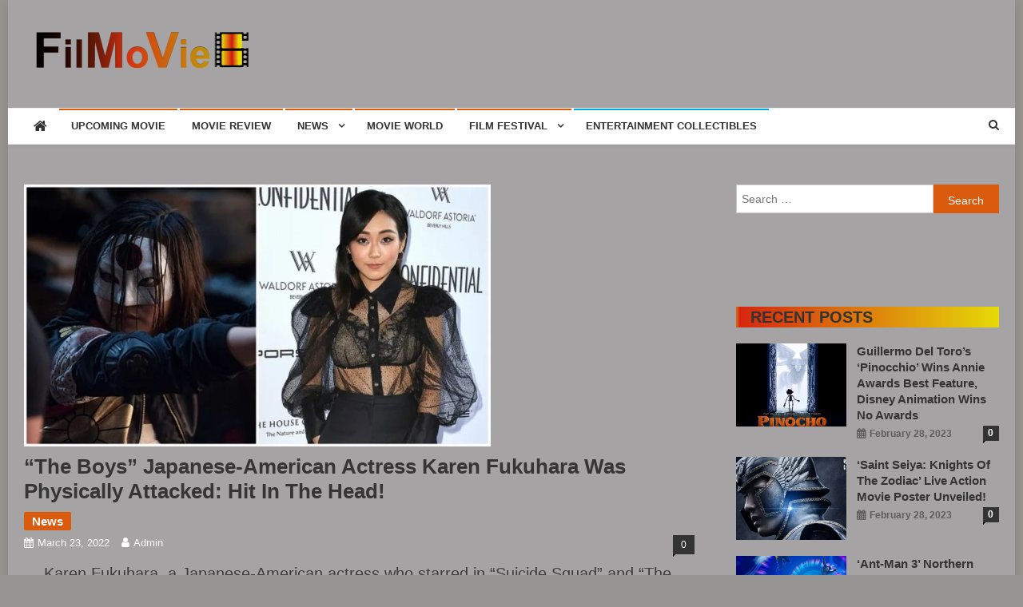

--- FILE ---
content_type: text/html; charset=UTF-8
request_url: https://www.fmv6.com/news/the-boys-japanese-american-actress-karen-fukuhara-was-physically-attacked-hit-in-the-head/
body_size: 23850
content:
<!doctype html>
<html dir="ltr" lang="en-US" prefix="og: https://ogp.me/ns#">
<head><meta charset="UTF-8"><script>if(navigator.userAgent.match(/MSIE|Internet Explorer/i)||navigator.userAgent.match(/Trident\/7\..*?rv:11/i)){var href=document.location.href;if(!href.match(/[?&]nowprocket/)){if(href.indexOf("?")==-1){if(href.indexOf("#")==-1){document.location.href=href+"?nowprocket=1"}else{document.location.href=href.replace("#","?nowprocket=1#")}}else{if(href.indexOf("#")==-1){document.location.href=href+"&nowprocket=1"}else{document.location.href=href.replace("#","&nowprocket=1#")}}}}</script><script>class RocketLazyLoadScripts{constructor(){this.triggerEvents=["keydown","mousedown","mousemove","touchmove","touchstart","touchend","wheel"],this.userEventHandler=this._triggerListener.bind(this),this.touchStartHandler=this._onTouchStart.bind(this),this.touchMoveHandler=this._onTouchMove.bind(this),this.touchEndHandler=this._onTouchEnd.bind(this),this.clickHandler=this._onClick.bind(this),this.interceptedClicks=[],window.addEventListener("pageshow",(e=>{this.persisted=e.persisted})),window.addEventListener("DOMContentLoaded",(()=>{this._preconnect3rdParties()})),this.delayedScripts={normal:[],async:[],defer:[]},this.allJQueries=[]}_addUserInteractionListener(e){document.hidden?e._triggerListener():(this.triggerEvents.forEach((t=>window.addEventListener(t,e.userEventHandler,{passive:!0}))),window.addEventListener("touchstart",e.touchStartHandler,{passive:!0}),window.addEventListener("mousedown",e.touchStartHandler),document.addEventListener("visibilitychange",e.userEventHandler))}_removeUserInteractionListener(){this.triggerEvents.forEach((e=>window.removeEventListener(e,this.userEventHandler,{passive:!0}))),document.removeEventListener("visibilitychange",this.userEventHandler)}_onTouchStart(e){"HTML"!==e.target.tagName&&(window.addEventListener("touchend",this.touchEndHandler),window.addEventListener("mouseup",this.touchEndHandler),window.addEventListener("touchmove",this.touchMoveHandler,{passive:!0}),window.addEventListener("mousemove",this.touchMoveHandler),e.target.addEventListener("click",this.clickHandler),this._renameDOMAttribute(e.target,"onclick","rocket-onclick"))}_onTouchMove(e){window.removeEventListener("touchend",this.touchEndHandler),window.removeEventListener("mouseup",this.touchEndHandler),window.removeEventListener("touchmove",this.touchMoveHandler,{passive:!0}),window.removeEventListener("mousemove",this.touchMoveHandler),e.target.removeEventListener("click",this.clickHandler),this._renameDOMAttribute(e.target,"rocket-onclick","onclick")}_onTouchEnd(e){window.removeEventListener("touchend",this.touchEndHandler),window.removeEventListener("mouseup",this.touchEndHandler),window.removeEventListener("touchmove",this.touchMoveHandler,{passive:!0}),window.removeEventListener("mousemove",this.touchMoveHandler)}_onClick(e){e.target.removeEventListener("click",this.clickHandler),this._renameDOMAttribute(e.target,"rocket-onclick","onclick"),this.interceptedClicks.push(e),e.preventDefault(),e.stopPropagation(),e.stopImmediatePropagation()}_replayClicks(){window.removeEventListener("touchstart",this.touchStartHandler,{passive:!0}),window.removeEventListener("mousedown",this.touchStartHandler),this.interceptedClicks.forEach((e=>{e.target.dispatchEvent(new MouseEvent("click",{view:e.view,bubbles:!0,cancelable:!0}))}))}_renameDOMAttribute(e,t,n){e.hasAttribute&&e.hasAttribute(t)&&(event.target.setAttribute(n,event.target.getAttribute(t)),event.target.removeAttribute(t))}_triggerListener(){this._removeUserInteractionListener(this),"loading"===document.readyState?document.addEventListener("DOMContentLoaded",this._loadEverythingNow.bind(this)):this._loadEverythingNow()}_preconnect3rdParties(){let e=[];document.querySelectorAll("script[type=rocketlazyloadscript]").forEach((t=>{if(t.hasAttribute("src")){const n=new URL(t.src).origin;n!==location.origin&&e.push({src:n,crossOrigin:t.crossOrigin||"module"===t.getAttribute("data-rocket-type")})}})),e=[...new Map(e.map((e=>[JSON.stringify(e),e]))).values()],this._batchInjectResourceHints(e,"preconnect")}async _loadEverythingNow(){this.lastBreath=Date.now(),this._delayEventListeners(),this._delayJQueryReady(this),this._handleDocumentWrite(),this._registerAllDelayedScripts(),this._preloadAllScripts(),await this._loadScriptsFromList(this.delayedScripts.normal),await this._loadScriptsFromList(this.delayedScripts.defer),await this._loadScriptsFromList(this.delayedScripts.async);try{await this._triggerDOMContentLoaded(),await this._triggerWindowLoad()}catch(e){}window.dispatchEvent(new Event("rocket-allScriptsLoaded")),this._replayClicks()}_registerAllDelayedScripts(){document.querySelectorAll("script[type=rocketlazyloadscript]").forEach((e=>{e.hasAttribute("src")?e.hasAttribute("async")&&!1!==e.async?this.delayedScripts.async.push(e):e.hasAttribute("defer")&&!1!==e.defer||"module"===e.getAttribute("data-rocket-type")?this.delayedScripts.defer.push(e):this.delayedScripts.normal.push(e):this.delayedScripts.normal.push(e)}))}async _transformScript(e){return await this._littleBreath(),new Promise((t=>{const n=document.createElement("script");[...e.attributes].forEach((e=>{let t=e.nodeName;"type"!==t&&("data-rocket-type"===t&&(t="type"),n.setAttribute(t,e.nodeValue))})),e.hasAttribute("src")?(n.addEventListener("load",t),n.addEventListener("error",t)):(n.text=e.text,t());try{e.parentNode.replaceChild(n,e)}catch(e){t()}}))}async _loadScriptsFromList(e){const t=e.shift();return t?(await this._transformScript(t),this._loadScriptsFromList(e)):Promise.resolve()}_preloadAllScripts(){this._batchInjectResourceHints([...this.delayedScripts.normal,...this.delayedScripts.defer,...this.delayedScripts.async],"preload")}_batchInjectResourceHints(e,t){var n=document.createDocumentFragment();e.forEach((e=>{if(e.src){const i=document.createElement("link");i.href=e.src,i.rel=t,"preconnect"!==t&&(i.as="script"),e.getAttribute&&"module"===e.getAttribute("data-rocket-type")&&(i.crossOrigin=!0),e.crossOrigin&&(i.crossOrigin=e.crossOrigin),n.appendChild(i)}})),document.head.appendChild(n)}_delayEventListeners(){let e={};function t(t,n){!function(t){function n(n){return e[t].eventsToRewrite.indexOf(n)>=0?"rocket-"+n:n}e[t]||(e[t]={originalFunctions:{add:t.addEventListener,remove:t.removeEventListener},eventsToRewrite:[]},t.addEventListener=function(){arguments[0]=n(arguments[0]),e[t].originalFunctions.add.apply(t,arguments)},t.removeEventListener=function(){arguments[0]=n(arguments[0]),e[t].originalFunctions.remove.apply(t,arguments)})}(t),e[t].eventsToRewrite.push(n)}function n(e,t){let n=e[t];Object.defineProperty(e,t,{get:()=>n||function(){},set(i){e["rocket"+t]=n=i}})}t(document,"DOMContentLoaded"),t(window,"DOMContentLoaded"),t(window,"load"),t(window,"pageshow"),t(document,"readystatechange"),n(document,"onreadystatechange"),n(window,"onload"),n(window,"onpageshow")}_delayJQueryReady(e){let t=window.jQuery;Object.defineProperty(window,"jQuery",{get:()=>t,set(n){if(n&&n.fn&&!e.allJQueries.includes(n)){n.fn.ready=n.fn.init.prototype.ready=function(t){e.domReadyFired?t.bind(document)(n):document.addEventListener("rocket-DOMContentLoaded",(()=>t.bind(document)(n)))};const t=n.fn.on;n.fn.on=n.fn.init.prototype.on=function(){if(this[0]===window){function e(e){return e.split(" ").map((e=>"load"===e||0===e.indexOf("load.")?"rocket-jquery-load":e)).join(" ")}"string"==typeof arguments[0]||arguments[0]instanceof String?arguments[0]=e(arguments[0]):"object"==typeof arguments[0]&&Object.keys(arguments[0]).forEach((t=>{delete Object.assign(arguments[0],{[e(t)]:arguments[0][t]})[t]}))}return t.apply(this,arguments),this},e.allJQueries.push(n)}t=n}})}async _triggerDOMContentLoaded(){this.domReadyFired=!0,await this._littleBreath(),document.dispatchEvent(new Event("rocket-DOMContentLoaded")),await this._littleBreath(),window.dispatchEvent(new Event("rocket-DOMContentLoaded")),await this._littleBreath(),document.dispatchEvent(new Event("rocket-readystatechange")),await this._littleBreath(),document.rocketonreadystatechange&&document.rocketonreadystatechange()}async _triggerWindowLoad(){await this._littleBreath(),window.dispatchEvent(new Event("rocket-load")),await this._littleBreath(),window.rocketonload&&window.rocketonload(),await this._littleBreath(),this.allJQueries.forEach((e=>e(window).trigger("rocket-jquery-load"))),await this._littleBreath();const e=new Event("rocket-pageshow");e.persisted=this.persisted,window.dispatchEvent(e),await this._littleBreath(),window.rocketonpageshow&&window.rocketonpageshow({persisted:this.persisted})}_handleDocumentWrite(){const e=new Map;document.write=document.writeln=function(t){const n=document.currentScript,i=document.createRange(),r=n.parentElement;let o=e.get(n);void 0===o&&(o=n.nextSibling,e.set(n,o));const s=document.createDocumentFragment();i.setStart(s,0),s.appendChild(i.createContextualFragment(t)),r.insertBefore(s,o)}}async _littleBreath(){Date.now()-this.lastBreath>45&&(await this._requestAnimFrame(),this.lastBreath=Date.now())}async _requestAnimFrame(){return document.hidden?new Promise((e=>setTimeout(e))):new Promise((e=>requestAnimationFrame(e)))}static run(){const e=new RocketLazyLoadScripts;e._addUserInteractionListener(e)}}RocketLazyLoadScripts.run();</script>

<meta name="viewport" content="width=device-width, initial-scale=1">
<link rel="profile" href="https://gmpg.org/xfn/11">

<title>“The Boys” Japanese-American actress Karen Fukuhara was physically attacked: hit in the head! | FMV6</title><link rel="preload" as="style" href="https://fonts.googleapis.com/css?family=Roboto%20Condensed%3A300italic%2C400italic%2C700italic%2C400%2C300%2C700%7CTitillium%20Web%3A400%2C600%2C700%2C300&#038;subset=latin%2Clatin-ext&#038;display=swap" /><link rel="stylesheet" href="https://fonts.googleapis.com/css?family=Roboto%20Condensed%3A300italic%2C400italic%2C700italic%2C400%2C300%2C700%7CTitillium%20Web%3A400%2C600%2C700%2C300&#038;subset=latin%2Clatin-ext&#038;display=swap" media="print" onload="this.media='all'" /><noscript><link rel="stylesheet" href="https://fonts.googleapis.com/css?family=Roboto%20Condensed%3A300italic%2C400italic%2C700italic%2C400%2C300%2C700%7CTitillium%20Web%3A400%2C600%2C700%2C300&#038;subset=latin%2Clatin-ext&#038;display=swap" /></noscript>

		<!-- All in One SEO 4.9.3 - aioseo.com -->
	<meta name="robots" content="max-image-preview:large" />
	<meta name="author" content="admin"/>
	<link rel="canonical" href="https://www.fmv6.com/news/the-boys-japanese-american-actress-karen-fukuhara-was-physically-attacked-hit-in-the-head/" />
	<meta name="generator" content="All in One SEO (AIOSEO) 4.9.3" />
		<meta property="og:locale" content="en_US" />
		<meta property="og:site_name" content="FMV6 | A website to share all kinds of good-looking film and television works" />
		<meta property="og:type" content="article" />
		<meta property="og:title" content="“The Boys” Japanese-American actress Karen Fukuhara was physically attacked: hit in the head! | FMV6" />
		<meta property="og:url" content="https://www.fmv6.com/news/the-boys-japanese-american-actress-karen-fukuhara-was-physically-attacked-hit-in-the-head/" />
		<meta property="og:image" content="https://www.fmv6.com/wp-content/uploads/2022/01/cropped-fmv6-logo-04.png" />
		<meta property="og:image:secure_url" content="https://www.fmv6.com/wp-content/uploads/2022/01/cropped-fmv6-logo-04.png" />
		<meta property="article:published_time" content="2022-03-23T04:19:52+00:00" />
		<meta property="article:modified_time" content="2022-03-23T04:19:53+00:00" />
		<meta name="twitter:card" content="summary" />
		<meta name="twitter:title" content="“The Boys” Japanese-American actress Karen Fukuhara was physically attacked: hit in the head! | FMV6" />
		<meta name="twitter:image" content="https://www.fmv6.com/wp-content/uploads/2022/01/cropped-fmv6-logo-04.png" />
		<script type="application/ld+json" class="aioseo-schema">
			{"@context":"https:\/\/schema.org","@graph":[{"@type":"Article","@id":"https:\/\/www.fmv6.com\/news\/the-boys-japanese-american-actress-karen-fukuhara-was-physically-attacked-hit-in-the-head\/#article","name":"\u201cThe Boys\u201d Japanese-American actress Karen Fukuhara was physically attacked: hit in the head! | FMV6","headline":"&#8220;The Boys&#8221; Japanese-American actress Karen Fukuhara was physically attacked: hit in the head!","author":{"@id":"https:\/\/www.fmv6.com\/author\/admin\/#author"},"publisher":{"@id":"https:\/\/www.fmv6.com\/#organization"},"image":{"@type":"ImageObject","url":"https:\/\/www.fmv6.com\/wp-content\/uploads\/2022\/03\/the-boys-japanese-american-actress-karen-fukuhara-was-physically-attacked-hit-in-the-head-1.webp","width":584,"height":328},"datePublished":"2022-03-23T04:19:52-04:00","dateModified":"2022-03-23T04:19:53-04:00","inLanguage":"en-US","mainEntityOfPage":{"@id":"https:\/\/www.fmv6.com\/news\/the-boys-japanese-american-actress-karen-fukuhara-was-physically-attacked-hit-in-the-head\/#webpage"},"isPartOf":{"@id":"https:\/\/www.fmv6.com\/news\/the-boys-japanese-american-actress-karen-fukuhara-was-physically-attacked-hit-in-the-head\/#webpage"},"articleSection":"News, News"},{"@type":"BreadcrumbList","@id":"https:\/\/www.fmv6.com\/news\/the-boys-japanese-american-actress-karen-fukuhara-was-physically-attacked-hit-in-the-head\/#breadcrumblist","itemListElement":[{"@type":"ListItem","@id":"https:\/\/www.fmv6.com#listItem","position":1,"name":"Home","item":"https:\/\/www.fmv6.com","nextItem":{"@type":"ListItem","@id":"https:\/\/www.fmv6.com\/category\/news\/#listItem","name":"News"}},{"@type":"ListItem","@id":"https:\/\/www.fmv6.com\/category\/news\/#listItem","position":2,"name":"News","item":"https:\/\/www.fmv6.com\/category\/news\/","nextItem":{"@type":"ListItem","@id":"https:\/\/www.fmv6.com\/news\/the-boys-japanese-american-actress-karen-fukuhara-was-physically-attacked-hit-in-the-head\/#listItem","name":"&#8220;The Boys&#8221; Japanese-American actress Karen Fukuhara was physically attacked: hit in the head!"},"previousItem":{"@type":"ListItem","@id":"https:\/\/www.fmv6.com#listItem","name":"Home"}},{"@type":"ListItem","@id":"https:\/\/www.fmv6.com\/news\/the-boys-japanese-american-actress-karen-fukuhara-was-physically-attacked-hit-in-the-head\/#listItem","position":3,"name":"&#8220;The Boys&#8221; Japanese-American actress Karen Fukuhara was physically attacked: hit in the head!","previousItem":{"@type":"ListItem","@id":"https:\/\/www.fmv6.com\/category\/news\/#listItem","name":"News"}}]},{"@type":"Organization","@id":"https:\/\/www.fmv6.com\/#organization","name":"FMV6","description":"A website to share all kinds of good-looking film and television works","url":"https:\/\/www.fmv6.com\/","logo":{"@type":"ImageObject","url":"https:\/\/www.fmv6.com\/wp-content\/uploads\/2022\/01\/cropped-fmv6-logo-04.png","@id":"https:\/\/www.fmv6.com\/news\/the-boys-japanese-american-actress-karen-fukuhara-was-physically-attacked-hit-in-the-head\/#organizationLogo","width":299,"height":45},"image":{"@id":"https:\/\/www.fmv6.com\/news\/the-boys-japanese-american-actress-karen-fukuhara-was-physically-attacked-hit-in-the-head\/#organizationLogo"}},{"@type":"Person","@id":"https:\/\/www.fmv6.com\/author\/admin\/#author","url":"https:\/\/www.fmv6.com\/author\/admin\/","name":"admin","image":{"@type":"ImageObject","@id":"https:\/\/www.fmv6.com\/news\/the-boys-japanese-american-actress-karen-fukuhara-was-physically-attacked-hit-in-the-head\/#authorImage","url":"https:\/\/secure.gravatar.com\/avatar\/ca5091a6ba48172977d05b34a7c35692336f618a4a12bd246a212be9e64a8a00?s=96&d=mm&r=g","width":96,"height":96,"caption":"admin"}},{"@type":"WebPage","@id":"https:\/\/www.fmv6.com\/news\/the-boys-japanese-american-actress-karen-fukuhara-was-physically-attacked-hit-in-the-head\/#webpage","url":"https:\/\/www.fmv6.com\/news\/the-boys-japanese-american-actress-karen-fukuhara-was-physically-attacked-hit-in-the-head\/","name":"\u201cThe Boys\u201d Japanese-American actress Karen Fukuhara was physically attacked: hit in the head! | FMV6","inLanguage":"en-US","isPartOf":{"@id":"https:\/\/www.fmv6.com\/#website"},"breadcrumb":{"@id":"https:\/\/www.fmv6.com\/news\/the-boys-japanese-american-actress-karen-fukuhara-was-physically-attacked-hit-in-the-head\/#breadcrumblist"},"author":{"@id":"https:\/\/www.fmv6.com\/author\/admin\/#author"},"creator":{"@id":"https:\/\/www.fmv6.com\/author\/admin\/#author"},"image":{"@type":"ImageObject","url":"https:\/\/www.fmv6.com\/wp-content\/uploads\/2022\/03\/the-boys-japanese-american-actress-karen-fukuhara-was-physically-attacked-hit-in-the-head-1.webp","@id":"https:\/\/www.fmv6.com\/news\/the-boys-japanese-american-actress-karen-fukuhara-was-physically-attacked-hit-in-the-head\/#mainImage","width":584,"height":328},"primaryImageOfPage":{"@id":"https:\/\/www.fmv6.com\/news\/the-boys-japanese-american-actress-karen-fukuhara-was-physically-attacked-hit-in-the-head\/#mainImage"},"datePublished":"2022-03-23T04:19:52-04:00","dateModified":"2022-03-23T04:19:53-04:00"},{"@type":"WebSite","@id":"https:\/\/www.fmv6.com\/#website","url":"https:\/\/www.fmv6.com\/","name":"FMV6","description":"A website to share all kinds of good-looking film and television works","inLanguage":"en-US","publisher":{"@id":"https:\/\/www.fmv6.com\/#organization"}}]}
		</script>
		<!-- All in One SEO -->

<link rel="amphtml" href="https://www.fmv6.com/news/the-boys-japanese-american-actress-karen-fukuhara-was-physically-attacked-hit-in-the-head/amp/" /><meta name="generator" content="AMP for WP 1.1.11"/><link rel='dns-prefetch' href='//www.googletagmanager.com' />
<link rel='dns-prefetch' href='//fonts.googleapis.com' />
<link rel='dns-prefetch' href='//pagead2.googlesyndication.com' />
<link href='https://fonts.gstatic.com' crossorigin rel='preconnect' />
<link rel="alternate" type="application/rss+xml" title="FMV6 &raquo; Feed" href="https://www.fmv6.com/feed/" />
<link rel="alternate" type="application/rss+xml" title="FMV6 &raquo; Comments Feed" href="https://www.fmv6.com/comments/feed/" />
<link rel="alternate" type="application/rss+xml" title="FMV6 &raquo; &#8220;The Boys&#8221; Japanese-American actress Karen Fukuhara was physically attacked: hit in the head! Comments Feed" href="https://www.fmv6.com/news/the-boys-japanese-american-actress-karen-fukuhara-was-physically-attacked-hit-in-the-head/feed/" />
<link rel="alternate" title="oEmbed (JSON)" type="application/json+oembed" href="https://www.fmv6.com/wp-json/oembed/1.0/embed?url=https%3A%2F%2Fwww.fmv6.com%2Fnews%2Fthe-boys-japanese-american-actress-karen-fukuhara-was-physically-attacked-hit-in-the-head%2F" />
<link rel="alternate" title="oEmbed (XML)" type="text/xml+oembed" href="https://www.fmv6.com/wp-json/oembed/1.0/embed?url=https%3A%2F%2Fwww.fmv6.com%2Fnews%2Fthe-boys-japanese-american-actress-karen-fukuhara-was-physically-attacked-hit-in-the-head%2F&#038;format=xml" />
<style id='wp-img-auto-sizes-contain-inline-css' type='text/css'>
img:is([sizes=auto i],[sizes^="auto," i]){contain-intrinsic-size:3000px 1500px}
/*# sourceURL=wp-img-auto-sizes-contain-inline-css */
</style>
<link data-minify="1" rel='stylesheet' id='sgr-css' href='https://www.fmv6.com/wp-content/cache/min/1/wp-content/plugins/simple-google-recaptcha/sgr.css?ver=1768407170' type='text/css' media='all' />
<style id='wp-emoji-styles-inline-css' type='text/css'>

	img.wp-smiley, img.emoji {
		display: inline !important;
		border: none !important;
		box-shadow: none !important;
		height: 1em !important;
		width: 1em !important;
		margin: 0 0.07em !important;
		vertical-align: -0.1em !important;
		background: none !important;
		padding: 0 !important;
	}
/*# sourceURL=wp-emoji-styles-inline-css */
</style>
<link rel='stylesheet' id='wp-block-library-css' href='https://www.fmv6.com/wp-includes/css/dist/block-library/style.min.css?ver=6.9' type='text/css' media='all' />
<style id='classic-theme-styles-inline-css' type='text/css'>
/*! This file is auto-generated */
.wp-block-button__link{color:#fff;background-color:#32373c;border-radius:9999px;box-shadow:none;text-decoration:none;padding:calc(.667em + 2px) calc(1.333em + 2px);font-size:1.125em}.wp-block-file__button{background:#32373c;color:#fff;text-decoration:none}
/*# sourceURL=/wp-includes/css/classic-themes.min.css */
</style>
<link data-minify="1" rel='stylesheet' id='aioseo/css/src/vue/standalone/blocks/table-of-contents/global.scss-css' href='https://www.fmv6.com/wp-content/cache/min/1/wp-content/plugins/all-in-one-seo-pack/dist/Lite/assets/css/table-of-contents/global.e90f6d47.css?ver=1768407170' type='text/css' media='all' />
<style id='global-styles-inline-css' type='text/css'>
:root{--wp--preset--aspect-ratio--square: 1;--wp--preset--aspect-ratio--4-3: 4/3;--wp--preset--aspect-ratio--3-4: 3/4;--wp--preset--aspect-ratio--3-2: 3/2;--wp--preset--aspect-ratio--2-3: 2/3;--wp--preset--aspect-ratio--16-9: 16/9;--wp--preset--aspect-ratio--9-16: 9/16;--wp--preset--color--black: #000000;--wp--preset--color--cyan-bluish-gray: #abb8c3;--wp--preset--color--white: #ffffff;--wp--preset--color--pale-pink: #f78da7;--wp--preset--color--vivid-red: #cf2e2e;--wp--preset--color--luminous-vivid-orange: #ff6900;--wp--preset--color--luminous-vivid-amber: #fcb900;--wp--preset--color--light-green-cyan: #7bdcb5;--wp--preset--color--vivid-green-cyan: #00d084;--wp--preset--color--pale-cyan-blue: #8ed1fc;--wp--preset--color--vivid-cyan-blue: #0693e3;--wp--preset--color--vivid-purple: #9b51e0;--wp--preset--gradient--vivid-cyan-blue-to-vivid-purple: linear-gradient(135deg,rgb(6,147,227) 0%,rgb(155,81,224) 100%);--wp--preset--gradient--light-green-cyan-to-vivid-green-cyan: linear-gradient(135deg,rgb(122,220,180) 0%,rgb(0,208,130) 100%);--wp--preset--gradient--luminous-vivid-amber-to-luminous-vivid-orange: linear-gradient(135deg,rgb(252,185,0) 0%,rgb(255,105,0) 100%);--wp--preset--gradient--luminous-vivid-orange-to-vivid-red: linear-gradient(135deg,rgb(255,105,0) 0%,rgb(207,46,46) 100%);--wp--preset--gradient--very-light-gray-to-cyan-bluish-gray: linear-gradient(135deg,rgb(238,238,238) 0%,rgb(169,184,195) 100%);--wp--preset--gradient--cool-to-warm-spectrum: linear-gradient(135deg,rgb(74,234,220) 0%,rgb(151,120,209) 20%,rgb(207,42,186) 40%,rgb(238,44,130) 60%,rgb(251,105,98) 80%,rgb(254,248,76) 100%);--wp--preset--gradient--blush-light-purple: linear-gradient(135deg,rgb(255,206,236) 0%,rgb(152,150,240) 100%);--wp--preset--gradient--blush-bordeaux: linear-gradient(135deg,rgb(254,205,165) 0%,rgb(254,45,45) 50%,rgb(107,0,62) 100%);--wp--preset--gradient--luminous-dusk: linear-gradient(135deg,rgb(255,203,112) 0%,rgb(199,81,192) 50%,rgb(65,88,208) 100%);--wp--preset--gradient--pale-ocean: linear-gradient(135deg,rgb(255,245,203) 0%,rgb(182,227,212) 50%,rgb(51,167,181) 100%);--wp--preset--gradient--electric-grass: linear-gradient(135deg,rgb(202,248,128) 0%,rgb(113,206,126) 100%);--wp--preset--gradient--midnight: linear-gradient(135deg,rgb(2,3,129) 0%,rgb(40,116,252) 100%);--wp--preset--font-size--small: 13px;--wp--preset--font-size--medium: 20px;--wp--preset--font-size--large: 36px;--wp--preset--font-size--x-large: 42px;--wp--preset--spacing--20: 0.44rem;--wp--preset--spacing--30: 0.67rem;--wp--preset--spacing--40: 1rem;--wp--preset--spacing--50: 1.5rem;--wp--preset--spacing--60: 2.25rem;--wp--preset--spacing--70: 3.38rem;--wp--preset--spacing--80: 5.06rem;--wp--preset--shadow--natural: 6px 6px 9px rgba(0, 0, 0, 0.2);--wp--preset--shadow--deep: 12px 12px 50px rgba(0, 0, 0, 0.4);--wp--preset--shadow--sharp: 6px 6px 0px rgba(0, 0, 0, 0.2);--wp--preset--shadow--outlined: 6px 6px 0px -3px rgb(255, 255, 255), 6px 6px rgb(0, 0, 0);--wp--preset--shadow--crisp: 6px 6px 0px rgb(0, 0, 0);}:where(.is-layout-flex){gap: 0.5em;}:where(.is-layout-grid){gap: 0.5em;}body .is-layout-flex{display: flex;}.is-layout-flex{flex-wrap: wrap;align-items: center;}.is-layout-flex > :is(*, div){margin: 0;}body .is-layout-grid{display: grid;}.is-layout-grid > :is(*, div){margin: 0;}:where(.wp-block-columns.is-layout-flex){gap: 2em;}:where(.wp-block-columns.is-layout-grid){gap: 2em;}:where(.wp-block-post-template.is-layout-flex){gap: 1.25em;}:where(.wp-block-post-template.is-layout-grid){gap: 1.25em;}.has-black-color{color: var(--wp--preset--color--black) !important;}.has-cyan-bluish-gray-color{color: var(--wp--preset--color--cyan-bluish-gray) !important;}.has-white-color{color: var(--wp--preset--color--white) !important;}.has-pale-pink-color{color: var(--wp--preset--color--pale-pink) !important;}.has-vivid-red-color{color: var(--wp--preset--color--vivid-red) !important;}.has-luminous-vivid-orange-color{color: var(--wp--preset--color--luminous-vivid-orange) !important;}.has-luminous-vivid-amber-color{color: var(--wp--preset--color--luminous-vivid-amber) !important;}.has-light-green-cyan-color{color: var(--wp--preset--color--light-green-cyan) !important;}.has-vivid-green-cyan-color{color: var(--wp--preset--color--vivid-green-cyan) !important;}.has-pale-cyan-blue-color{color: var(--wp--preset--color--pale-cyan-blue) !important;}.has-vivid-cyan-blue-color{color: var(--wp--preset--color--vivid-cyan-blue) !important;}.has-vivid-purple-color{color: var(--wp--preset--color--vivid-purple) !important;}.has-black-background-color{background-color: var(--wp--preset--color--black) !important;}.has-cyan-bluish-gray-background-color{background-color: var(--wp--preset--color--cyan-bluish-gray) !important;}.has-white-background-color{background-color: var(--wp--preset--color--white) !important;}.has-pale-pink-background-color{background-color: var(--wp--preset--color--pale-pink) !important;}.has-vivid-red-background-color{background-color: var(--wp--preset--color--vivid-red) !important;}.has-luminous-vivid-orange-background-color{background-color: var(--wp--preset--color--luminous-vivid-orange) !important;}.has-luminous-vivid-amber-background-color{background-color: var(--wp--preset--color--luminous-vivid-amber) !important;}.has-light-green-cyan-background-color{background-color: var(--wp--preset--color--light-green-cyan) !important;}.has-vivid-green-cyan-background-color{background-color: var(--wp--preset--color--vivid-green-cyan) !important;}.has-pale-cyan-blue-background-color{background-color: var(--wp--preset--color--pale-cyan-blue) !important;}.has-vivid-cyan-blue-background-color{background-color: var(--wp--preset--color--vivid-cyan-blue) !important;}.has-vivid-purple-background-color{background-color: var(--wp--preset--color--vivid-purple) !important;}.has-black-border-color{border-color: var(--wp--preset--color--black) !important;}.has-cyan-bluish-gray-border-color{border-color: var(--wp--preset--color--cyan-bluish-gray) !important;}.has-white-border-color{border-color: var(--wp--preset--color--white) !important;}.has-pale-pink-border-color{border-color: var(--wp--preset--color--pale-pink) !important;}.has-vivid-red-border-color{border-color: var(--wp--preset--color--vivid-red) !important;}.has-luminous-vivid-orange-border-color{border-color: var(--wp--preset--color--luminous-vivid-orange) !important;}.has-luminous-vivid-amber-border-color{border-color: var(--wp--preset--color--luminous-vivid-amber) !important;}.has-light-green-cyan-border-color{border-color: var(--wp--preset--color--light-green-cyan) !important;}.has-vivid-green-cyan-border-color{border-color: var(--wp--preset--color--vivid-green-cyan) !important;}.has-pale-cyan-blue-border-color{border-color: var(--wp--preset--color--pale-cyan-blue) !important;}.has-vivid-cyan-blue-border-color{border-color: var(--wp--preset--color--vivid-cyan-blue) !important;}.has-vivid-purple-border-color{border-color: var(--wp--preset--color--vivid-purple) !important;}.has-vivid-cyan-blue-to-vivid-purple-gradient-background{background: var(--wp--preset--gradient--vivid-cyan-blue-to-vivid-purple) !important;}.has-light-green-cyan-to-vivid-green-cyan-gradient-background{background: var(--wp--preset--gradient--light-green-cyan-to-vivid-green-cyan) !important;}.has-luminous-vivid-amber-to-luminous-vivid-orange-gradient-background{background: var(--wp--preset--gradient--luminous-vivid-amber-to-luminous-vivid-orange) !important;}.has-luminous-vivid-orange-to-vivid-red-gradient-background{background: var(--wp--preset--gradient--luminous-vivid-orange-to-vivid-red) !important;}.has-very-light-gray-to-cyan-bluish-gray-gradient-background{background: var(--wp--preset--gradient--very-light-gray-to-cyan-bluish-gray) !important;}.has-cool-to-warm-spectrum-gradient-background{background: var(--wp--preset--gradient--cool-to-warm-spectrum) !important;}.has-blush-light-purple-gradient-background{background: var(--wp--preset--gradient--blush-light-purple) !important;}.has-blush-bordeaux-gradient-background{background: var(--wp--preset--gradient--blush-bordeaux) !important;}.has-luminous-dusk-gradient-background{background: var(--wp--preset--gradient--luminous-dusk) !important;}.has-pale-ocean-gradient-background{background: var(--wp--preset--gradient--pale-ocean) !important;}.has-electric-grass-gradient-background{background: var(--wp--preset--gradient--electric-grass) !important;}.has-midnight-gradient-background{background: var(--wp--preset--gradient--midnight) !important;}.has-small-font-size{font-size: var(--wp--preset--font-size--small) !important;}.has-medium-font-size{font-size: var(--wp--preset--font-size--medium) !important;}.has-large-font-size{font-size: var(--wp--preset--font-size--large) !important;}.has-x-large-font-size{font-size: var(--wp--preset--font-size--x-large) !important;}
:where(.wp-block-post-template.is-layout-flex){gap: 1.25em;}:where(.wp-block-post-template.is-layout-grid){gap: 1.25em;}
:where(.wp-block-term-template.is-layout-flex){gap: 1.25em;}:where(.wp-block-term-template.is-layout-grid){gap: 1.25em;}
:where(.wp-block-columns.is-layout-flex){gap: 2em;}:where(.wp-block-columns.is-layout-grid){gap: 2em;}
:root :where(.wp-block-pullquote){font-size: 1.5em;line-height: 1.6;}
/*# sourceURL=global-styles-inline-css */
</style>
<link data-minify="1" rel='stylesheet' id='wpautoterms_css-css' href='https://www.fmv6.com/wp-content/cache/min/1/wp-content/plugins/auto-terms-of-service-and-privacy-policy/css/wpautoterms.css?ver=1768407170' type='text/css' media='all' />
<link data-minify="1" rel='stylesheet' id='contact-form-7-css' href='https://www.fmv6.com/wp-content/cache/min/1/wp-content/plugins/contact-form-7/includes/css/styles.css?ver=1768407170' type='text/css' media='all' />

<link data-minify="1" rel='stylesheet' id='font-awesome-css' href='https://www.fmv6.com/wp-content/cache/min/1/wp-content/plugins/elementor/assets/lib/font-awesome/css/font-awesome.min.css?ver=1768407170' type='text/css' media='all' />
<link rel='stylesheet' id='lightslider-style-css' href='https://www.fmv6.com/wp-content/themes/news-vibrant/assets/library/lightslider/css/lightslider.min.css?ver=1.1.6' type='text/css' media='all' />
<link data-minify="1" rel='stylesheet' id='news-vibrant-style-css' href='https://www.fmv6.com/wp-content/cache/min/1/wp-content/themes/news-vibrant/style.css?ver=1768407170' type='text/css' media='all' />
<style id='news-vibrant-style-inline-css' type='text/css'>
.category-button.nv-cat-6 a{background:#da5b0e}
.category-button.nv-cat-6 a:hover{background:#a82900}
.nv-block-title:hover .nv-cat-6{color:#da5b0e}
.nv-block-title.nv-cat-6{border-left-color:#da5b0e}
#site-navigation ul li.nv-cat-6 a:before{background-color:#da5b0e}
.category-button.nv-cat-131 a{background:#00a9e0}
.category-button.nv-cat-131 a:hover{background:#0077ae}
.nv-block-title:hover .nv-cat-131{color:#00a9e0}
.nv-block-title.nv-cat-131{border-left-color:#00a9e0}
#site-navigation ul li.nv-cat-131 a:before{background-color:#00a9e0}
.category-button.nv-cat-139 a{background:#da5b0e}
.category-button.nv-cat-139 a:hover{background:#a82900}
.nv-block-title:hover .nv-cat-139{color:#da5b0e}
.nv-block-title.nv-cat-139{border-left-color:#da5b0e}
#site-navigation ul li.nv-cat-139 a:before{background-color:#da5b0e}
.category-button.nv-cat-7 a{background:#da5b0e}
.category-button.nv-cat-7 a:hover{background:#a82900}
.nv-block-title:hover .nv-cat-7{color:#da5b0e}
.nv-block-title.nv-cat-7{border-left-color:#da5b0e}
#site-navigation ul li.nv-cat-7 a:before{background-color:#da5b0e}
.category-button.nv-cat-140 a{background:#00a9e0}
.category-button.nv-cat-140 a:hover{background:#0077ae}
.nv-block-title:hover .nv-cat-140{color:#00a9e0}
.nv-block-title.nv-cat-140{border-left-color:#00a9e0}
#site-navigation ul li.nv-cat-140 a:before{background-color:#00a9e0}
.category-button.nv-cat-128 a{background:#da5b0e}
.category-button.nv-cat-128 a:hover{background:#a82900}
.nv-block-title:hover .nv-cat-128{color:#da5b0e}
.nv-block-title.nv-cat-128{border-left-color:#da5b0e}
#site-navigation ul li.nv-cat-128 a:before{background-color:#da5b0e}
.category-button.nv-cat-127 a{background:#da5b0e}
.category-button.nv-cat-127 a:hover{background:#a82900}
.nv-block-title:hover .nv-cat-127{color:#da5b0e}
.nv-block-title.nv-cat-127{border-left-color:#da5b0e}
#site-navigation ul li.nv-cat-127 a:before{background-color:#da5b0e}
.category-button.nv-cat-4 a{background:#da5b0e}
.category-button.nv-cat-4 a:hover{background:#a82900}
.nv-block-title:hover .nv-cat-4{color:#da5b0e}
.nv-block-title.nv-cat-4{border-left-color:#da5b0e}
#site-navigation ul li.nv-cat-4 a:before{background-color:#da5b0e}
.category-button.nv-cat-71 a{background:#da5b0e}
.category-button.nv-cat-71 a:hover{background:#a82900}
.nv-block-title:hover .nv-cat-71{color:#da5b0e}
.nv-block-title.nv-cat-71{border-left-color:#da5b0e}
#site-navigation ul li.nv-cat-71 a:before{background-color:#da5b0e}
.category-button.nv-cat-45 a{background:#da5b0e}
.category-button.nv-cat-45 a:hover{background:#a82900}
.nv-block-title:hover .nv-cat-45{color:#da5b0e}
.nv-block-title.nv-cat-45{border-left-color:#da5b0e}
#site-navigation ul li.nv-cat-45 a:before{background-color:#da5b0e}
.category-button.nv-cat-138 a{background:#da5b0e}
.category-button.nv-cat-138 a:hover{background:#a82900}
.nv-block-title:hover .nv-cat-138{color:#da5b0e}
.nv-block-title.nv-cat-138{border-left-color:#da5b0e}
#site-navigation ul li.nv-cat-138 a:before{background-color:#da5b0e}
.category-button.nv-cat-146 a{background:#da5b0e}
.category-button.nv-cat-146 a:hover{background:#a82900}
.nv-block-title:hover .nv-cat-146{color:#da5b0e}
.nv-block-title.nv-cat-146{border-left-color:#da5b0e}
#site-navigation ul li.nv-cat-146 a:before{background-color:#da5b0e}
.category-button.nv-cat-5 a{background:#da5b0e}
.category-button.nv-cat-5 a:hover{background:#a82900}
.nv-block-title:hover .nv-cat-5{color:#da5b0e}
.nv-block-title.nv-cat-5{border-left-color:#da5b0e}
#site-navigation ul li.nv-cat-5 a:before{background-color:#da5b0e}
.category-button.nv-cat-39 a{background:#da5b0e}
.category-button.nv-cat-39 a:hover{background:#a82900}
.nv-block-title:hover .nv-cat-39{color:#da5b0e}
.nv-block-title.nv-cat-39{border-left-color:#da5b0e}
#site-navigation ul li.nv-cat-39 a:before{background-color:#da5b0e}
.category-button.nv-cat-130 a{background:#da5b0e}
.category-button.nv-cat-130 a:hover{background:#a82900}
.nv-block-title:hover .nv-cat-130{color:#da5b0e}
.nv-block-title.nv-cat-130{border-left-color:#da5b0e}
#site-navigation ul li.nv-cat-130 a:before{background-color:#da5b0e}
.navigation .nav-links a,.bttn,button,input[type='button'],input[type='reset'],input[type='submit'],.navigation .nav-links a:hover,.bttn:hover,button,input[type='button']:hover,input[type='reset']:hover,input[type='submit']:hover,.widget_search .search-submit,.widget_tag_cloud .tagcloud a:hover,.edit-link .post-edit-link,.reply .comment-reply-link,.home .nv-home-icon a,.nv-home-icon a:hover,#site-navigation ul li a:before,.nv-header-search-wrapper .search-form-main .search-submit,.ticker-caption,.comments-link:hover a,.news_vibrant_featured_slider .slider-posts .lSAction > a:hover,.news_vibrant_default_tabbed ul.widget-tabs li,.news_vibrant_default_tabbed ul.widget-tabs li.ui-tabs-active,.news_vibrant_default_tabbed ul.widget-tabs li:hover,.nv-block-title-nav-wrap .carousel-nav-action .carousel-controls:hover,.news_vibrant_social_media .social-link a,.news_vibrant_social_media .social-link a:hover,.nv-archive-more .nv-button:hover,.error404 .page-title,#nv-scrollup{background:#da5b0e}
a,a:hover,a:focus,a:active,.widget a:hover,.widget a:hover::before,.widget li:hover::before,.entry-footer a:hover,.comment-author .fn .url:hover,#cancel-comment-reply-link,#cancel-comment-reply-link:before,.logged-in-as a,.nv-featured-posts-wrapper .nv-single-post-wrap .nv-post-content .nv-post-meta span:hover,.nv-featured-posts-wrapper .nv-single-post-wrap .nv-post-content .nv-post-meta span a:hover,.search-main a:hover,.nv-ticker-block .lSAction>a:hover,.nv-slide-content-wrap .post-title a:hover,.news_vibrant_featured_posts .nv-single-post .nv-post-content .nv-post-title a:hover,.news_vibrant_carousel .nv-single-post .nv-post-title a:hover,.news_vibrant_block_posts .layout3 .nv-primary-block-wrap .nv-single-post .nv-post-title a:hover,.news_vibrant_featured_slider .featured-posts .nv-single-post .nv-post-content .nv-post-title a:hover,.nv-featured-posts-wrapper .nv-single-post-wrap .nv-post-content .nv-post-title a:hover,.nv-post-title.large-size a:hover,.nv-post-title.small-size a:hover,.nv-post-meta span:hover,.nv-post-meta span a:hover,.news_vibrant_featured_posts .nv-single-post-wrap .nv-post-content .nv-post-meta span:hover,.news_vibrant_featured_posts .nv-single-post-wrap .nv-post-content .nv-post-meta span a:hover,.nv-post-title.small-size a:hover,#top-footer .widget a:hover,#top-footer .widget a:hover:before,#top-footer .widget li:hover:before,#footer-navigation ul li a:hover,.entry-title a:hover,.entry-meta span a:hover,.entry-meta span:hover,.menu-toggle:hover{color:#da5b0e}
.navigation .nav-links a,.bttn,button,input[type='button'],input[type='reset'],input[type='submit'],.widget_search .search-submit,#top-footer .widget-title,.nv-archive-more .nv-button:hover{border-color:#da5b0e}
.comment-list .comment-body,.nv-header-search-wrapper .search-form-main,.comments-link:hover a::after{border-top-color:#da5b0e}
.nv-header-search-wrapper .search-form-main:before{border-bottom-color:#da5b0e}
.nv-block-title,.widget-title,.page-header .page-title,.nv-related-title{border-left-color:#da5b0e}
.site-title,.site-description{position:absolute;clip:rect(1px,1px,1px,1px)}
/*# sourceURL=news-vibrant-style-inline-css */
</style>
<link data-minify="1" rel='stylesheet' id='news-vibrant-responsive-style-css' href='https://www.fmv6.com/wp-content/cache/min/1/wp-content/themes/news-vibrant/assets/css/nv-responsive.css?ver=1768407170' type='text/css' media='all' />
<link rel='stylesheet' id='pwaforwp-style-css' href='https://www.fmv6.com/wp-content/plugins/pwa-for-wp/assets/css/pwaforwp-main.min.css?ver=1.7.83' type='text/css' media='all' />
<!--n2css--><script type="text/javascript" id="sgr-js-extra">
/* <![CDATA[ */
var sgr = {"sgr_site_key":"6LeFg_kiAAAAAODZtsT_nebvleFnArZQHN3J_AZX"};
//# sourceURL=sgr-js-extra
/* ]]> */
</script>
<script type="rocketlazyloadscript" data-minify="1" data-rocket-type="text/javascript" src="https://www.fmv6.com/wp-content/cache/min/1/wp-content/plugins/simple-google-recaptcha/sgr.js?ver=1768407170" id="sgr-js" defer></script>
<script type="rocketlazyloadscript" data-rocket-type="text/javascript" src="https://www.fmv6.com/wp-includes/js/jquery/jquery.min.js?ver=3.7.1" id="jquery-core-js" defer></script>
<script type="rocketlazyloadscript" data-rocket-type="text/javascript" src="https://www.fmv6.com/wp-includes/js/jquery/jquery-migrate.min.js?ver=3.4.1" id="jquery-migrate-js" defer></script>
<script type="rocketlazyloadscript" data-rocket-type="text/javascript" src="https://www.fmv6.com/wp-includes/js/dist/dom-ready.min.js?ver=f77871ff7694fffea381" id="wp-dom-ready-js" defer></script>
<script type="rocketlazyloadscript" data-minify="1" data-rocket-type="text/javascript" src="https://www.fmv6.com/wp-content/cache/min/1/wp-content/plugins/auto-terms-of-service-and-privacy-policy/js/base.js?ver=1768407170" id="wpautoterms_base-js" defer></script>

<!-- Google tag (gtag.js) snippet added by Site Kit -->
<!-- Google Analytics snippet added by Site Kit -->
<script type="rocketlazyloadscript" data-rocket-type="text/javascript" src="https://www.googletagmanager.com/gtag/js?id=G-YEVP90424E" id="google_gtagjs-js" async></script>
<script type="rocketlazyloadscript" data-rocket-type="text/javascript" id="google_gtagjs-js-after">
/* <![CDATA[ */
window.dataLayer = window.dataLayer || [];function gtag(){dataLayer.push(arguments);}
gtag("set","linker",{"domains":["www.fmv6.com"]});
gtag("js", new Date());
gtag("set", "developer_id.dZTNiMT", true);
gtag("config", "G-YEVP90424E");
//# sourceURL=google_gtagjs-js-after
/* ]]> */
</script>
<link rel="https://api.w.org/" href="https://www.fmv6.com/wp-json/" /><link rel="alternate" title="JSON" type="application/json" href="https://www.fmv6.com/wp-json/wp/v2/posts/33540" /><link rel="EditURI" type="application/rsd+xml" title="RSD" href="https://www.fmv6.com/xmlrpc.php?rsd" />
<meta name="generator" content="WordPress 6.9" />
<link rel='shortlink' href='https://www.fmv6.com/?p=33540' />
<meta name="generator" content="Site Kit by Google 1.168.0" /><link rel="pingback" href="https://www.fmv6.com/xmlrpc.php">
<!-- Google AdSense meta tags added by Site Kit -->
<meta name="google-adsense-platform-account" content="ca-host-pub-2644536267352236">
<meta name="google-adsense-platform-domain" content="sitekit.withgoogle.com">
<!-- End Google AdSense meta tags added by Site Kit -->
<meta name="generator" content="Elementor 3.34.1; features: additional_custom_breakpoints; settings: css_print_method-external, google_font-enabled, font_display-auto">
      <meta name="onesignal" content="wordpress-plugin"/>
            <script type="rocketlazyloadscript">

      window.OneSignalDeferred = window.OneSignalDeferred || [];

      OneSignalDeferred.push(function(OneSignal) {
        var oneSignal_options = {};
        window._oneSignalInitOptions = oneSignal_options;

        oneSignal_options['serviceWorkerParam'] = { scope: '/' };
oneSignal_options['serviceWorkerPath'] = 'OneSignalSDKWorker.js.php';

        OneSignal.Notifications.setDefaultUrl("https://www.fmv6.com");

        oneSignal_options['wordpress'] = true;
oneSignal_options['appId'] = '6e061a19-678e-4c4c-bea1-7beba395a419';
oneSignal_options['allowLocalhostAsSecureOrigin'] = true;
oneSignal_options['welcomeNotification'] = { };
oneSignal_options['welcomeNotification']['disable'] = true;
oneSignal_options['path'] = "https://www.fmv6.com/wp-content/plugins/onesignal-free-web-push-notifications/sdk_files/";
oneSignal_options['safari_web_id'] = "web.onesignal.auto.66a57acb-1f7c-44c2-af57-20e68d9690d6";
oneSignal_options['promptOptions'] = { };
oneSignal_options['notifyButton'] = { };
oneSignal_options['notifyButton']['enable'] = true;
oneSignal_options['notifyButton']['position'] = 'bottom-right';
oneSignal_options['notifyButton']['theme'] = 'default';
oneSignal_options['notifyButton']['size'] = 'medium';
oneSignal_options['notifyButton']['showCredit'] = false;
oneSignal_options['notifyButton']['text'] = {};
              OneSignal.init(window._oneSignalInitOptions);
              OneSignal.Slidedown.promptPush()      });

      function documentInitOneSignal() {
        var oneSignal_elements = document.getElementsByClassName("OneSignal-prompt");

        var oneSignalLinkClickHandler = function(event) { OneSignal.Notifications.requestPermission(); event.preventDefault(); };        for(var i = 0; i < oneSignal_elements.length; i++)
          oneSignal_elements[i].addEventListener('click', oneSignalLinkClickHandler, false);
      }

      if (document.readyState === 'complete') {
           documentInitOneSignal();
      }
      else {
           window.addEventListener("load", function(event){
               documentInitOneSignal();
          });
      }
    </script>
			<style>
				.e-con.e-parent:nth-of-type(n+4):not(.e-lazyloaded):not(.e-no-lazyload),
				.e-con.e-parent:nth-of-type(n+4):not(.e-lazyloaded):not(.e-no-lazyload) * {
					background-image: none !important;
				}
				@media screen and (max-height: 1024px) {
					.e-con.e-parent:nth-of-type(n+3):not(.e-lazyloaded):not(.e-no-lazyload),
					.e-con.e-parent:nth-of-type(n+3):not(.e-lazyloaded):not(.e-no-lazyload) * {
						background-image: none !important;
					}
				}
				@media screen and (max-height: 640px) {
					.e-con.e-parent:nth-of-type(n+2):not(.e-lazyloaded):not(.e-no-lazyload),
					.e-con.e-parent:nth-of-type(n+2):not(.e-lazyloaded):not(.e-no-lazyload) * {
						background-image: none !important;
					}
				}
			</style>
			<style type="text/css" id="custom-background-css">
body.custom-background { background-color: #969594; }
</style>
	
<!-- Google Tag Manager snippet added by Site Kit -->
<script type="rocketlazyloadscript" data-rocket-type="text/javascript">
/* <![CDATA[ */

			( function( w, d, s, l, i ) {
				w[l] = w[l] || [];
				w[l].push( {'gtm.start': new Date().getTime(), event: 'gtm.js'} );
				var f = d.getElementsByTagName( s )[0],
					j = d.createElement( s ), dl = l != 'dataLayer' ? '&l=' + l : '';
				j.async = true;
				j.src = 'https://www.googletagmanager.com/gtm.js?id=' + i + dl;
				f.parentNode.insertBefore( j, f );
			} )( window, document, 'script', 'dataLayer', 'GTM-PZH46DB' );
			
/* ]]> */
</script>

<!-- End Google Tag Manager snippet added by Site Kit -->

<!-- Google AdSense snippet added by Site Kit -->
<script type="rocketlazyloadscript" data-rocket-type="text/javascript" async="async" src="https://pagead2.googlesyndication.com/pagead/js/adsbygoogle.js?client=ca-pub-9363896924611173&amp;host=ca-host-pub-2644536267352236" crossorigin="anonymous"></script>

<!-- End Google AdSense snippet added by Site Kit -->
<link rel="icon" href="https://www.fmv6.com/wp-content/uploads/2022/01/cropped-fmv6-Icon-32x32.png" sizes="32x32" />
<link rel="icon" href="https://www.fmv6.com/wp-content/uploads/2022/01/cropped-fmv6-Icon-192x192.png" sizes="192x192" />
<meta name="msapplication-TileImage" content="https://www.fmv6.com/wp-content/uploads/2022/01/cropped-fmv6-Icon-270x270.png" />
<meta name="pwaforwp" content="wordpress-plugin"/>
        <meta name="theme-color" content="#D5E0EB">
        <meta name="apple-mobile-web-app-title" content="FMV6">
        <meta name="application-name" content="FMV6">
        <meta name="apple-mobile-web-app-capable" content="yes">
        <meta name="apple-mobile-web-app-status-bar-style" content="default">
        <meta name="mobile-web-app-capable" content="yes">
        <meta name="apple-touch-fullscreen" content="yes">
<link rel="apple-touch-icon" sizes="192x192" href="https://www.fmv6.com/wp-content/plugins/pwa-for-wp/images/logo.png">
<link rel="apple-touch-icon" sizes="512x512" href="https://www.fmv6.com/wp-content/plugins/pwa-for-wp/images/logo-512x512.png">
		<style type="text/css" id="wp-custom-css">
			/* @media screen and (max-width: 600px) {
  .nv-top-header-wrap {
		height: 32px;
		overflow: hidden;
  }
} */
body {
  font-family: -apple-system, BlinkMacSystemFont, 'Segoe UI', Helvetica, Arial, sans-serif,
  'Apple Color Emoji', 'Segoe UI Emoji';
  max-height: 100%;
  line-height: 1.4;
}


.nv-logo-section-wrapper{
	background-color: #a5a3a3;
}
.nv-block-title, .widget-title, .page-header .page-title, .nv-related-title{
	background:-webkit-linear-gradient(to right,#d52610, #e6da08); 
background:linear-gradient(to right,#d52610,#e6da08);
}
.boxed_layout #page{
	background-color: #a5a3a3;
}

mark, ins {
    background: none;
    text-decoration: none;
}

#nv-scrollup{
	right: 25px;
	bottom: 80px;
}
.widget_archive a, .widget_categories a, .widget_recent_entries a, .widget_meta a, .widget_recent_comments li, .widget_rss li, .widget_pages li a, .widget_nav_menu li a{
	color: #151414;
	font-size: 15px;
}
}
.widget_recent_entries .post-date{
	color: #fff;
}
.entry-meta span a, .entry-meta span{
	color: #fff;
}
.nv-post-excerpt p{
	font-size: 16px;
}
p {
    font-size: 20px;
}
.nv-block-title, .widget-title, .page-header .page-title, .nv-related-title{
	font-size: 20px;
}
.post-cats-list a{
	font-size: 15px;
}
a, a:hover, a:focus, a:active, .widget a:hover, .widget a:hover:before, .widget li:hover:before, .entry-footer a:hover, .comment-author .fn .url:hover, #cancel-comment-reply-link, #cancel-comment-reply-link:before, .logged-in-as a, .nv-featured-posts-wrapper .nv-single-post-wrap .nv-post-content .nv-post-meta span:hover, .nv-featured-posts-wrapper .nv-single-post-wrap .nv-post-content .nv-post-meta span a:hover, .search-main a:hover, .nv-ticker-block .lSAction>a:hover, .nv-slide-content-wrap .post-title a:hover, .news_vibrant_featured_posts .nv-single-post .nv-post-content .nv-post-title a:hover, .news_vibrant_carousel .nv-single-post .nv-post-title a:hover, .news_vibrant_block_posts .layout3 .nv-primary-block-wrap .nv-single-post .nv-post-title a:hover, .news_vibrant_featured_slider .featured-posts .nv-single-post .nv-post-content .nv-post-title a:hover, .nv-featured-posts-wrapper .nv-single-post-wrap .nv-post-content .nv-post-title a:hover, .nv-post-title.large-size a:hover, .nv-post-title.small-size a:hover, .nv-post-meta span:hover, .nv-post-meta span a:hover, .news_vibrant_featured_posts .nv-single-post-wrap .nv-post-content .nv-post-meta span:hover, .news_vibrant_featured_posts .nv-single-post-wrap .nv-post-content .nv-post-meta span a:hover, .nv-post-title.small-size a:hover, #top-footer .widget a:hover, #top-footer .widget a:hover:before, #top-footer .widget li:hover:before, #footer-navigation ul li a:hover, .entry-title a:hover, .entry-meta span a:hover, .entry-meta span:hover, .menu-toggle:hover{
	color:#c25b3f;
}
.entry-footer a{
	color: #bf6246;
}
.widget_recent_entries .post-date{
  color: #5e5e5e;
}
.nv-post-meta span, .nv-post-meta span a{
	color: #5e5e5e;
}
.entry-footer .tags-links a{
	font-size: 16px;
}
.page-content, .entry-content, .entry-summary{
	margin: 15px 25px 0;
}

#commentform label {
	width: 100%;
}		</style>
		<noscript><style id="rocket-lazyload-nojs-css">.rll-youtube-player, [data-lazy-src]{display:none !important;}</style></noscript></head>

<body class="wp-singular post-template-default single single-post postid-33540 single-format-standard custom-background wp-custom-logo wp-theme-news-vibrant right-sidebar boxed_layout elementor-default elementor-kit-20085">
		<!-- Google Tag Manager (noscript) snippet added by Site Kit -->
		<noscript>
			<iframe src="https://www.googletagmanager.com/ns.html?id=GTM-PZH46DB" height="0" width="0" style="display:none;visibility:hidden"></iframe>
		</noscript>
		<!-- End Google Tag Manager (noscript) snippet added by Site Kit -->
		
<div id="page" class="site">
	<a class="skip-link screen-reader-text" href="#content">Skip to content</a>
	
	<header id="masthead" class="site-header" role="banner"><div class="nv-logo-section-wrapper"><div class="cv-container">		<div class="site-branding">

			<a href="https://www.fmv6.com/" class="custom-logo-link" rel="home"><img width="299" height="45" src="data:image/svg+xml,%3Csvg%20xmlns='http://www.w3.org/2000/svg'%20viewBox='0%200%20299%2045'%3E%3C/svg%3E" class="custom-logo" alt="FMV6" decoding="async" data-lazy-srcset="https://www.fmv6.com/wp-content/uploads/2022/01/cropped-fmv6-logo-04.png 299w, https://www.fmv6.com/wp-content/uploads/2022/01/cropped-fmv6-logo-04-150x23.png 150w" data-lazy-sizes="(max-width: 299px) 100vw, 299px" data-lazy-src="https://www.fmv6.com/wp-content/uploads/2022/01/cropped-fmv6-logo-04.png" /><noscript><img width="299" height="45" src="https://www.fmv6.com/wp-content/uploads/2022/01/cropped-fmv6-logo-04.png" class="custom-logo" alt="FMV6" decoding="async" srcset="https://www.fmv6.com/wp-content/uploads/2022/01/cropped-fmv6-logo-04.png 299w, https://www.fmv6.com/wp-content/uploads/2022/01/cropped-fmv6-logo-04-150x23.png 150w" sizes="(max-width: 299px) 100vw, 299px" /></noscript></a>
							<p class="site-title"><a href="https://www.fmv6.com/" rel="home">FMV6</a></p>
							<p class="site-description">A website to share all kinds of good-looking film and television works</p>
						
		</div><!-- .site-branding -->
		<div class="nv-header-ads-area">
			<section id="block-19" class="widget widget_block"><div><script type="rocketlazyloadscript" async="" src="https://pagead2.googlesyndication.com/pagead/js/adsbygoogle.js?client=ca-pub-9363896924611173" crossorigin="anonymous"></script> <!-- fmv6.com-horizontal --> <ins class="adsbygoogle" style="display:inline-block;width:728px;height:90px" data-ad-client="ca-pub-9363896924611173" data-ad-slot="6276142501"></ins> <script type="rocketlazyloadscript"> (adsbygoogle = window.adsbygoogle || []).push({}); </script></div></section>		</div><!-- .nv-header-ads-area -->
</div><!-- .cv-container --></div><!-- .nv-logo-section-wrapper -->		<div id="nv-menu-wrap" class="nv-header-menu-wrapper">
			<div class="nv-header-menu-block-wrap">
				<div class="cv-container">
												<div class="nv-home-icon">
								<a href="https://www.fmv6.com/" rel="home"> <i class="fa fa-home"> </i> </a>
							</div><!-- .nv-home-icon -->
										<div class="nv-header-menu-wrap">
	                    <a href="javascript:void(0)" class="menu-toggle hide"> <i class="fa fa-navicon"> </i> </a>
						<nav id="site-navigation" class="main-navigation" role="navigation">
							<div class="menu-mainmenu-container"><ul id="primary-menu" class="menu"><li id="menu-item-1659" class="menu-item menu-item-type-taxonomy menu-item-object-category menu-item-1659 nv-cat-39"><a href="https://www.fmv6.com/category/upcoming-movie/">Upcoming Movie</a></li>
<li id="menu-item-31" class="menu-item menu-item-type-taxonomy menu-item-object-category menu-item-31 nv-cat-4"><a href="https://www.fmv6.com/category/movie-review/">Movie Review</a></li>
<li id="menu-item-1682" class="menu-item menu-item-type-taxonomy menu-item-object-category current-post-ancestor current-menu-parent current-post-parent menu-item-has-children menu-item-1682 nv-cat-45"><a href="https://www.fmv6.com/category/news/">News</a>
<ul class="sub-menu">
	<li id="menu-item-55894" class="menu-item menu-item-type-taxonomy menu-item-object-category menu-item-55894 nv-cat-127"><a href="https://www.fmv6.com/category/news/magazine-portrait/">Magazine Portrait</a></li>
	<li id="menu-item-55968" class="menu-item menu-item-type-taxonomy menu-item-object-category menu-item-55968 nv-cat-138"><a href="https://www.fmv6.com/category/news/red-carpet/">Red Carpet</a></li>
	<li id="menu-item-62773" class="menu-item menu-item-type-taxonomy menu-item-object-category menu-item-62773 nv-cat-139"><a href="https://www.fmv6.com/category/news/box-office/">Box Office</a></li>
</ul>
</li>
<li id="menu-item-1807" class="menu-item menu-item-type-taxonomy menu-item-object-category menu-item-1807 nv-cat-71"><a href="https://www.fmv6.com/category/movie-world/">Movie World</a></li>
<li id="menu-item-68961" class="menu-item menu-item-type-taxonomy menu-item-object-category menu-item-has-children menu-item-68961 nv-cat-128"><a href="https://www.fmv6.com/category/film-festival/">Film Festival</a>
<ul class="sub-menu">
	<li id="menu-item-68962" class="menu-item menu-item-type-taxonomy menu-item-object-category menu-item-68962 nv-cat-131"><a href="https://www.fmv6.com/category/film-festival/berlin/">Berlin International Film Festival</a></li>
	<li id="menu-item-68963" class="menu-item menu-item-type-taxonomy menu-item-object-category menu-item-68963 nv-cat-129"><a href="https://www.fmv6.com/category/film-festival/cannes/">Cannes International Film Festival</a></li>
	<li id="menu-item-68964" class="menu-item menu-item-type-taxonomy menu-item-object-category menu-item-68964 nv-cat-130"><a href="https://www.fmv6.com/category/film-festival/venice/">Venice International Film Festival</a></li>
</ul>
</li>
<li id="menu-item-72128" class="menu-item menu-item-type-taxonomy menu-item-object-category menu-item-72128 nv-cat-140"><a href="https://www.fmv6.com/category/entertainment-collectibles/">Entertainment Collectibles</a></li>
</ul></div>						</nav><!-- #site-navigation -->
					</div><!-- .nv-header-menu-wrap -->
											<div class="nv-header-search-wrapper">                    
			                <span class="search-main"><a href="javascript:void(0);"><i class="fa fa-search"></i></a></span>
			                <div class="search-form-main nv-clearfix">
				                <form role="search" method="get" class="search-form" action="https://www.fmv6.com/">
				<label>
					<span class="screen-reader-text">Search for:</span>
					<input type="search" class="search-field" placeholder="Search &hellip;" value="" name="s" />
				</label>
				<input type="submit" class="search-submit" value="Search" />
			</form>				            </div>
						</div><!-- .nv-header-search-wrapper -->
									</div>
			</div>
		</div><!-- .nv-header-menu-wrapper -->
</header><!-- .site-header -->
	<div id="content" class="site-content">
		<div class="cv-container">
	<div id="primary" class="content-area">
		<main id="main" class="site-main" role="main">

		
<article id="post-33540" class="post-33540 post type-post status-publish format-standard has-post-thumbnail hentry category-news tag-news">
	
			<div class="nv-article-thumb">
			<img fetchpriority="high" width="584" height="328" src="data:image/svg+xml,%3Csvg%20xmlns='http://www.w3.org/2000/svg'%20viewBox='0%200%20584%20328'%3E%3C/svg%3E" class="attachment-full size-full wp-post-image" alt="" decoding="async" data-lazy-srcset="https://www.fmv6.com/wp-content/uploads/2022/03/the-boys-japanese-american-actress-karen-fukuhara-was-physically-attacked-hit-in-the-head-1.webp 584w, https://www.fmv6.com/wp-content/uploads/2022/03/the-boys-japanese-american-actress-karen-fukuhara-was-physically-attacked-hit-in-the-head-1-300x168.webp 300w, https://www.fmv6.com/wp-content/uploads/2022/03/the-boys-japanese-american-actress-karen-fukuhara-was-physically-attacked-hit-in-the-head-1-150x84.webp 150w" data-lazy-sizes="(max-width: 584px) 100vw, 584px" data-lazy-src="https://www.fmv6.com/wp-content/uploads/2022/03/the-boys-japanese-american-actress-karen-fukuhara-was-physically-attacked-hit-in-the-head-1.webp" /><noscript><img fetchpriority="high" width="584" height="328" src="https://www.fmv6.com/wp-content/uploads/2022/03/the-boys-japanese-american-actress-karen-fukuhara-was-physically-attacked-hit-in-the-head-1.webp" class="attachment-full size-full wp-post-image" alt="" decoding="async" srcset="https://www.fmv6.com/wp-content/uploads/2022/03/the-boys-japanese-american-actress-karen-fukuhara-was-physically-attacked-hit-in-the-head-1.webp 584w, https://www.fmv6.com/wp-content/uploads/2022/03/the-boys-japanese-american-actress-karen-fukuhara-was-physically-attacked-hit-in-the-head-1-300x168.webp 300w, https://www.fmv6.com/wp-content/uploads/2022/03/the-boys-japanese-american-actress-karen-fukuhara-was-physically-attacked-hit-in-the-head-1-150x84.webp 150w" sizes="(max-width: 584px) 100vw, 584px" /></noscript>		</div><!-- .nv-article-thumb -->
	
	<header class="entry-header">
		<h1 class="entry-title">&#8220;The Boys&#8221; Japanese-American actress Karen Fukuhara was physically attacked: hit in the head!</h1>		<div class="post-cats-list">
							<span class="category-button nv-cat-45"><a href="https://www.fmv6.com/category/news/">News</a></span>
					</div>
		<div class="entry-meta">
			<span class="posted-on"><a href="https://www.fmv6.com/news/the-boys-japanese-american-actress-karen-fukuhara-was-physically-attacked-hit-in-the-head/" rel="bookmark"><time class="entry-date published" datetime="2022-03-23T04:19:52-04:00">March 23, 2022</time><time class="updated" datetime="2022-03-23T04:19:53-04:00">March 23, 2022</time></a></span><span class="byline"><span class="author vcard"><a class="url fn n" href="https://www.fmv6.com/author/admin/">admin</a></span></span><span class="comments-link"><a href="https://www.fmv6.com/news/the-boys-japanese-american-actress-karen-fukuhara-was-physically-attacked-hit-in-the-head/#respond">0 </a></span>		</div><!-- .entry-meta -->
	</header><!-- .entry-header -->

	<div class="entry-content">
		
<p>Karen Fukuhara, a Japanese-American actress who starred in &#8220;Suicide Squad&#8221; and &#8220;The Boys,&#8221; said she was hit in the head by a man at a cafe and knocked her hat off.</p>



<div class="wp-block-image"><figure class="aligncenter size-large"><img decoding="async" width="584" height="328" src="data:image/svg+xml,%3Csvg%20xmlns='http://www.w3.org/2000/svg'%20viewBox='0%200%20584%20328'%3E%3C/svg%3E" alt="&quot;The Boys&quot; Japanese-American actress Karen Fukuhara was physically attacked: hit in the head!" class="wp-image-33542" data-lazy-srcset="https://www.fmv6.com/wp-content/uploads/2022/03/the-boys-japanese-american-actress-karen-fukuhara-was-physically-attacked-hit-in-the-head-1.webp 584w, https://www.fmv6.com/wp-content/uploads/2022/03/the-boys-japanese-american-actress-karen-fukuhara-was-physically-attacked-hit-in-the-head-1-300x168.webp 300w, https://www.fmv6.com/wp-content/uploads/2022/03/the-boys-japanese-american-actress-karen-fukuhara-was-physically-attacked-hit-in-the-head-1-150x84.webp 150w" data-lazy-sizes="(max-width: 584px) 100vw, 584px" data-lazy-src="https://www.fmv6.com/wp-content/uploads/2022/03/the-boys-japanese-american-actress-karen-fukuhara-was-physically-attacked-hit-in-the-head-1.webp" /><noscript><img decoding="async" width="584" height="328" src="https://www.fmv6.com/wp-content/uploads/2022/03/the-boys-japanese-american-actress-karen-fukuhara-was-physically-attacked-hit-in-the-head-1.webp" alt="&quot;The Boys&quot; Japanese-American actress Karen Fukuhara was physically attacked: hit in the head!" class="wp-image-33542" srcset="https://www.fmv6.com/wp-content/uploads/2022/03/the-boys-japanese-american-actress-karen-fukuhara-was-physically-attacked-hit-in-the-head-1.webp 584w, https://www.fmv6.com/wp-content/uploads/2022/03/the-boys-japanese-american-actress-karen-fukuhara-was-physically-attacked-hit-in-the-head-1-300x168.webp 300w, https://www.fmv6.com/wp-content/uploads/2022/03/the-boys-japanese-american-actress-karen-fukuhara-was-physically-attacked-hit-in-the-head-1-150x84.webp 150w" sizes="(max-width: 584px) 100vw, 584px" /></noscript></figure></div>



<p>She said that while drinking coffee, a man suddenly hit her on the back of the head and knocked her hat off. When she looked back, the man had walked away.</p>



<p>She had considered confronting the man, but felt it was better not to take the risk. After looking at each other for a few seconds, the man yelled at her and left.</p>



<div class="wp-block-image"><figure class="aligncenter size-large"><img decoding="async" width="584" height="348" src="data:image/svg+xml,%3Csvg%20xmlns='http://www.w3.org/2000/svg'%20viewBox='0%200%20584%20348'%3E%3C/svg%3E" alt="&quot;The Boys&quot; Japanese-American actress Karen Fukuhara was physically attacked: hit in the head!" class="wp-image-33543" data-lazy-srcset="https://www.fmv6.com/wp-content/uploads/2022/03/the-boys-japanese-american-actress-karen-fukuhara-was-physically-attacked-hit-in-the-head-2.webp 584w, https://www.fmv6.com/wp-content/uploads/2022/03/the-boys-japanese-american-actress-karen-fukuhara-was-physically-attacked-hit-in-the-head-2-300x179.webp 300w, https://www.fmv6.com/wp-content/uploads/2022/03/the-boys-japanese-american-actress-karen-fukuhara-was-physically-attacked-hit-in-the-head-2-150x89.webp 150w" data-lazy-sizes="(max-width: 584px) 100vw, 584px" data-lazy-src="https://www.fmv6.com/wp-content/uploads/2022/03/the-boys-japanese-american-actress-karen-fukuhara-was-physically-attacked-hit-in-the-head-2.webp" /><noscript><img loading="lazy" decoding="async" width="584" height="348" src="https://www.fmv6.com/wp-content/uploads/2022/03/the-boys-japanese-american-actress-karen-fukuhara-was-physically-attacked-hit-in-the-head-2.webp" alt="&quot;The Boys&quot; Japanese-American actress Karen Fukuhara was physically attacked: hit in the head!" class="wp-image-33543" srcset="https://www.fmv6.com/wp-content/uploads/2022/03/the-boys-japanese-american-actress-karen-fukuhara-was-physically-attacked-hit-in-the-head-2.webp 584w, https://www.fmv6.com/wp-content/uploads/2022/03/the-boys-japanese-american-actress-karen-fukuhara-was-physically-attacked-hit-in-the-head-2-300x179.webp 300w, https://www.fmv6.com/wp-content/uploads/2022/03/the-boys-japanese-american-actress-karen-fukuhara-was-physically-attacked-hit-in-the-head-2-150x89.webp 150w" sizes="(max-width: 584px) 100vw, 584px" /></noscript></figure></div>



<p>She wrote: &#8220;I don&#8217;t know why this happened, I didn&#8217;t do anything out of the ordinary, this is the first time I&#8217;ve been physically harmed, and I&#8217;m fine, but these actions should be stopped. These perpetrators beat women, Asians, old people, what kind of pleasure do they get from it? They have to take responsibility for their actions.”</p>



<p>Karen Fukuhara was thankful that the man was not armed, or returned to attack her. She considered learning self-defense and had to protect herself.</p>



<div class="wp-block-image"><figure class="aligncenter size-large"><img decoding="async" width="584" height="389" src="data:image/svg+xml,%3Csvg%20xmlns='http://www.w3.org/2000/svg'%20viewBox='0%200%20584%20389'%3E%3C/svg%3E" alt="&quot;The Boys&quot; Japanese-American actress Karen Fukuhara was physically attacked: hit in the head!" class="wp-image-33544" data-lazy-srcset="https://www.fmv6.com/wp-content/uploads/2022/03/the-boys-japanese-american-actress-karen-fukuhara-was-physically-attacked-hit-in-the-head-3.webp 584w, https://www.fmv6.com/wp-content/uploads/2022/03/the-boys-japanese-american-actress-karen-fukuhara-was-physically-attacked-hit-in-the-head-3-300x200.webp 300w, https://www.fmv6.com/wp-content/uploads/2022/03/the-boys-japanese-american-actress-karen-fukuhara-was-physically-attacked-hit-in-the-head-3-150x100.webp 150w" data-lazy-sizes="(max-width: 584px) 100vw, 584px" data-lazy-src="https://www.fmv6.com/wp-content/uploads/2022/03/the-boys-japanese-american-actress-karen-fukuhara-was-physically-attacked-hit-in-the-head-3.webp" /><noscript><img loading="lazy" decoding="async" width="584" height="389" src="https://www.fmv6.com/wp-content/uploads/2022/03/the-boys-japanese-american-actress-karen-fukuhara-was-physically-attacked-hit-in-the-head-3.webp" alt="&quot;The Boys&quot; Japanese-American actress Karen Fukuhara was physically attacked: hit in the head!" class="wp-image-33544" srcset="https://www.fmv6.com/wp-content/uploads/2022/03/the-boys-japanese-american-actress-karen-fukuhara-was-physically-attacked-hit-in-the-head-3.webp 584w, https://www.fmv6.com/wp-content/uploads/2022/03/the-boys-japanese-american-actress-karen-fukuhara-was-physically-attacked-hit-in-the-head-3-300x200.webp 300w, https://www.fmv6.com/wp-content/uploads/2022/03/the-boys-japanese-american-actress-karen-fukuhara-was-physically-attacked-hit-in-the-head-3-150x100.webp 150w" sizes="(max-width: 584px) 100vw, 584px" /></noscript></figure></div>



<p>Several actors who co-starred with Karen Fukuhara in &#8220;Suicide Squad&#8221; and &#8220;The Boys&#8221; also left messages of consolation, such as Karl Urban, Chace Crawford, Jack Quaid and Jay Hernandez, all sent warm responses and support.</p>



<p>Related Post: <a href="https://www.fmv6.com/movie-world/polaroid-group-photo-of-the-boys-season-3-crew/">Polaroid group photo of “The Boys” season 3 crew ​​​</a>.</p>
	</div><!-- .entry-content -->

	<footer class="entry-footer">
		<span class="tags-links">Tagged <a href="https://www.fmv6.com/tag/news/" rel="tag">News</a></span>	</footer><!-- .entry-footer -->

</article><!-- #post-33540 -->
	<nav class="navigation nv-clearfix" aria-label="Posts">
		<h2 class="screen-reader-text">Post navigation</h2>
		<div class="nav-links"><div class="nav-previous"><a href="https://www.fmv6.com/news/nicolas-cage-wants-to-play-the-batman-sequel-wants-to-play-dc-villain-egghead/" rel="prev">Nicolas Cage wants to play &#8216;The Batman&#8217; sequel, wants to play DC villain Egghead</a></div><div class="nav-next"><a href="https://www.fmv6.com/news/chris-pine-promotes-new-film-all-the-old-knives/" rel="next">Chris Pine promotes new film &#8220;All The Old Knives&#8221; ​​​</a></div></div>
	</nav>
<div id="comments" class="comments-area">

		<div id="respond" class="comment-respond">
		<h3 id="reply-title" class="comment-reply-title">Leave a Reply <small><a rel="nofollow" id="cancel-comment-reply-link" href="/news/the-boys-japanese-american-actress-karen-fukuhara-was-physically-attacked-hit-in-the-head/#respond" style="display:none;">Cancel reply</a></small></h3><form action="https://www.fmv6.com/wp-comments-post.php" method="post" id="commentform" class="comment-form"><p class="comment-notes"><span id="email-notes">Your email address will not be published.</span> <span class="required-field-message">Required fields are marked <span class="required">*</span></span></p><p class="comment-form-comment"><label for="comment">Comment <span class="required">*</span></label> <textarea id="comment" name="comment" cols="45" rows="8" maxlength="65525" required></textarea></p><p class="comment-form-author"><label for="author">Name <span class="required">*</span></label> <input id="author" name="author" type="text" value="" size="30" maxlength="245" autocomplete="name" required /></p>
<p class="comment-form-email"><label for="email">Email <span class="required">*</span></label> <input id="email" name="email" type="email" value="" size="30" maxlength="100" aria-describedby="email-notes" autocomplete="email" required /></p>
<p class="comment-form-url"><label for="url">Website</label> <input id="url" name="url" type="url" value="" size="30" maxlength="200" autocomplete="url" /></p>
<p class="comment-form-cookies-consent"><input id="wp-comment-cookies-consent" name="wp-comment-cookies-consent" type="checkbox" value="yes" /> <label for="wp-comment-cookies-consent">Save my name, email, and website in this browser for the next time I comment.</label></p>
<input type="hidden" name="g-recaptcha-response" class="sgr-main"><p class="form-submit"><input name="submit" type="submit" id="submit" class="submit" value="Post Comment" /> <input type='hidden' name='comment_post_ID' value='33540' id='comment_post_ID' />
<input type='hidden' name='comment_parent' id='comment_parent' value='0' />
</p></form>	</div><!-- #respond -->
	
</div><!-- #comments -->
<div class="nv-related-section-wrapper"><h2 class="nv-related-title nv-clearfix">Related Posts</h2><div class="nv-related-posts-wrap nv-clearfix">				<div class="nv-single-post nv-clearfix">
					<div class="nv-post-thumb">
						<a href="https://www.fmv6.com/news/solar-opposites-season-3-is-scheduled-to-start-on-july-13-this-year/">
							<img width="305" height="207" src="data:image/svg+xml,%3Csvg%20xmlns='http://www.w3.org/2000/svg'%20viewBox='0%200%20305%20207'%3E%3C/svg%3E" class="attachment-news-vibrant-block-medium size-news-vibrant-block-medium wp-post-image" alt="" decoding="async" data-lazy-src="https://www.fmv6.com/wp-content/uploads/2022/05/solar-opposites-season-3-is-scheduled-to-start-on-july-13-this-year-1-305x207.webp" /><noscript><img width="305" height="207" src="https://www.fmv6.com/wp-content/uploads/2022/05/solar-opposites-season-3-is-scheduled-to-start-on-july-13-this-year-1-305x207.webp" class="attachment-news-vibrant-block-medium size-news-vibrant-block-medium wp-post-image" alt="" decoding="async" /></noscript>						</a>
					</div><!-- .nv-post-thumb -->
					<div class="nv-post-content">
						<h3 class="nv-post-title small-size"><a href="https://www.fmv6.com/news/solar-opposites-season-3-is-scheduled-to-start-on-july-13-this-year/">&#8220;Solar Opposites Season 3&#8221; is scheduled to start on July 13 this year</a></h3>
						<div class="nv-post-meta">
							<span class="posted-on"><a href="https://www.fmv6.com/news/solar-opposites-season-3-is-scheduled-to-start-on-july-13-this-year/" rel="bookmark"><time class="entry-date published" datetime="2022-05-17T09:04:46-04:00">May 17, 2022</time><time class="updated" datetime="2022-05-17T09:04:48-04:00">May 17, 2022</time></a></span><span class="byline"><span class="author vcard"><a class="url fn n" href="https://www.fmv6.com/author/admin/">admin</a></span></span>						</div>
					</div><!-- .nv-post-content -->
				</div><!-- .nv-single-post -->
					<div class="nv-single-post nv-clearfix">
					<div class="nv-post-thumb">
						<a href="https://www.fmv6.com/news/guardians-of-the-galaxy-vol-3-adam-warlock-will-poulter-reveals-his-blond-styling/">
							<img width="305" height="207" src="data:image/svg+xml,%3Csvg%20xmlns='http://www.w3.org/2000/svg'%20viewBox='0%200%20305%20207'%3E%3C/svg%3E" class="attachment-news-vibrant-block-medium size-news-vibrant-block-medium wp-post-image" alt="" decoding="async" data-lazy-src="https://www.fmv6.com/wp-content/uploads/2021/12/Guardians-of-the-Galaxy-Vol.-3-Adam-Warlock-Will-Poulter-reveals-his-blond-styling-1-305x207.jpg" /><noscript><img width="305" height="207" src="https://www.fmv6.com/wp-content/uploads/2021/12/Guardians-of-the-Galaxy-Vol.-3-Adam-Warlock-Will-Poulter-reveals-his-blond-styling-1-305x207.jpg" class="attachment-news-vibrant-block-medium size-news-vibrant-block-medium wp-post-image" alt="" decoding="async" /></noscript>						</a>
					</div><!-- .nv-post-thumb -->
					<div class="nv-post-content">
						<h3 class="nv-post-title small-size"><a href="https://www.fmv6.com/news/guardians-of-the-galaxy-vol-3-adam-warlock-will-poulter-reveals-his-blond-styling/">&#8220;Guardians of the Galaxy Vol. 3&#8221; Adam Warlock: Will Poulter reveals his blond styling</a></h3>
						<div class="nv-post-meta">
							<span class="posted-on"><a href="https://www.fmv6.com/news/guardians-of-the-galaxy-vol-3-adam-warlock-will-poulter-reveals-his-blond-styling/" rel="bookmark"><time class="entry-date published" datetime="2021-12-09T02:45:25-04:00">December 9, 2021</time><time class="updated" datetime="2022-01-08T10:11:23-04:00">January 8, 2022</time></a></span><span class="byline"><span class="author vcard"><a class="url fn n" href="https://www.fmv6.com/author/admin/">admin</a></span></span>						</div>
					</div><!-- .nv-post-content -->
				</div><!-- .nv-single-post -->
					<div class="nv-single-post nv-clearfix">
					<div class="nv-post-thumb">
						<a href="https://www.fmv6.com/news/the-lord-of-the-rings-the-rings-of-power-releases-new-trailer/">
							<img width="305" height="207" src="data:image/svg+xml,%3Csvg%20xmlns='http://www.w3.org/2000/svg'%20viewBox='0%200%20305%20207'%3E%3C/svg%3E" class="attachment-news-vibrant-block-medium size-news-vibrant-block-medium wp-post-image" alt="" decoding="async" data-lazy-src="https://www.fmv6.com/wp-content/uploads/2022/07/the-lord-of-the-rings-the-rings-of-power-releases-new-trailer-featured-305x207.webp" /><noscript><img width="305" height="207" src="https://www.fmv6.com/wp-content/uploads/2022/07/the-lord-of-the-rings-the-rings-of-power-releases-new-trailer-featured-305x207.webp" class="attachment-news-vibrant-block-medium size-news-vibrant-block-medium wp-post-image" alt="" decoding="async" /></noscript>						</a>
					</div><!-- .nv-post-thumb -->
					<div class="nv-post-content">
						<h3 class="nv-post-title small-size"><a href="https://www.fmv6.com/news/the-lord-of-the-rings-the-rings-of-power-releases-new-trailer/">&#8216;The Lord of the Rings: The Rings of Power&#8217; Releases New Trailer</a></h3>
						<div class="nv-post-meta">
							<span class="posted-on"><a href="https://www.fmv6.com/news/the-lord-of-the-rings-the-rings-of-power-releases-new-trailer/" rel="bookmark"><time class="entry-date published" datetime="2022-07-06T22:23:00-04:00">July 6, 2022</time><time class="updated" datetime="2022-07-08T21:54:16-04:00">July 8, 2022</time></a></span><span class="byline"><span class="author vcard"><a class="url fn n" href="https://www.fmv6.com/author/admin/">admin</a></span></span>						</div>
					</div><!-- .nv-post-content -->
				</div><!-- .nv-single-post -->
	</div><!-- .nv-related-posts-wrap --></div><!-- .nv-related-section-wrapper -->
		</main><!-- #main -->
	</div><!-- #primary -->


<aside id="secondary" class="widget-area" role="complementary">
	<section id="search-2" class="widget widget_search"><form role="search" method="get" class="search-form" action="https://www.fmv6.com/">
				<label>
					<span class="screen-reader-text">Search for:</span>
					<input type="search" class="search-field" placeholder="Search &hellip;" value="" name="s" />
				</label>
				<input type="submit" class="search-submit" value="Search" />
			</form></section><section id="block-30" class="widget widget_block"><div><script type="rocketlazyloadscript" async="" src="https://pagead2.googlesyndication.com/pagead/js/adsbygoogle.js?client=ca-pub-9363896924611173" crossorigin="anonymous"></script><br>
<!-- fmv6.com-square --><br>
<ins class="adsbygoogle" style="display:block" data-ad-client="ca-pub-9363896924611173" data-ad-slot="5234701182" data-ad-format="auto" data-full-width-responsive="true"></ins><br>
<script type="rocketlazyloadscript"> (adsbygoogle = window.adsbygoogle || []).push({});</script></div></section><section id="news_vibrant_recent_posts-4" class="widget news_vibrant_recent_posts">            <div class="nv-recent-posts-wrapper">
                <h4 class="widget-title">Recent Posts</h4><ul>                            <li>
                                <div class="nv-single-post nv-clearfix">
                                    <div class="nv-post-thumb">
                                        <a href="https://www.fmv6.com/news/guillermo-del-toros-pinocchio-wins-annie-awards-best-feature-disney-animation-wins-no-awards/">
                                            <img width="272" height="204" src="data:image/svg+xml,%3Csvg%20xmlns='http://www.w3.org/2000/svg'%20viewBox='0%200%20272%20204'%3E%3C/svg%3E" class="attachment-news-vibrant-block-thumb size-news-vibrant-block-thumb wp-post-image" alt="" decoding="async" data-lazy-src="https://www.fmv6.com/wp-content/uploads/2023/02/guillermo-del-toros-pinocchio-wins-annie-awards-best-feature-disney-animation-wins-no-awards-featured-272x204.webp" /><noscript><img width="272" height="204" src="https://www.fmv6.com/wp-content/uploads/2023/02/guillermo-del-toros-pinocchio-wins-annie-awards-best-feature-disney-animation-wins-no-awards-featured-272x204.webp" class="attachment-news-vibrant-block-thumb size-news-vibrant-block-thumb wp-post-image" alt="" decoding="async" /></noscript>                                        </a>
                                    </div><!-- .nv-post-thumb -->
                                    <div class="nv-post-content">
                                        <h3 class="nv-post-title small-size"><a href="https://www.fmv6.com/news/guillermo-del-toros-pinocchio-wins-annie-awards-best-feature-disney-animation-wins-no-awards/">Guillermo del Toro&#8217;s &#8216;Pinocchio&#8217; Wins Annie Awards Best Feature, Disney Animation Wins No Awards</a></h3>
                                        <div class="nv-post-meta">
                                            <span class="posted-on"><a href="https://www.fmv6.com/news/guillermo-del-toros-pinocchio-wins-annie-awards-best-feature-disney-animation-wins-no-awards/" rel="bookmark"><time class="entry-date published" datetime="2023-02-28T02:24:09-04:00">February 28, 2023</time><time class="updated" datetime="2023-02-28T03:22:06-04:00">February 28, 2023</time></a></span><span class="comments-link"><a href="https://www.fmv6.com/news/guillermo-del-toros-pinocchio-wins-annie-awards-best-feature-disney-animation-wins-no-awards/#respond">0 </a></span>                                        </div>
                                    </div><!-- .nv-post-content -->
                                </div><!-- .nv-single-post -->
                            </li>
                                            <li>
                                <div class="nv-single-post nv-clearfix">
                                    <div class="nv-post-thumb">
                                        <a href="https://www.fmv6.com/news/saint-seiya-knights-of-the-zodiac-live-action-movie-poster-unveiled/">
                                            <img width="272" height="204" src="data:image/svg+xml,%3Csvg%20xmlns='http://www.w3.org/2000/svg'%20viewBox='0%200%20272%20204'%3E%3C/svg%3E" class="attachment-news-vibrant-block-thumb size-news-vibrant-block-thumb wp-post-image" alt="" decoding="async" data-lazy-src="https://www.fmv6.com/wp-content/uploads/2023/02/saint-seiya-knights-of-the-zodiac-live-action-movie-poster-unveiled-featured-1-272x204.webp" /><noscript><img width="272" height="204" src="https://www.fmv6.com/wp-content/uploads/2023/02/saint-seiya-knights-of-the-zodiac-live-action-movie-poster-unveiled-featured-1-272x204.webp" class="attachment-news-vibrant-block-thumb size-news-vibrant-block-thumb wp-post-image" alt="" decoding="async" /></noscript>                                        </a>
                                    </div><!-- .nv-post-thumb -->
                                    <div class="nv-post-content">
                                        <h3 class="nv-post-title small-size"><a href="https://www.fmv6.com/news/saint-seiya-knights-of-the-zodiac-live-action-movie-poster-unveiled/">&#8216;Saint Seiya: Knights Of The Zodiac&#8217; Live Action Movie Poster Unveiled!</a></h3>
                                        <div class="nv-post-meta">
                                            <span class="posted-on"><a href="https://www.fmv6.com/news/saint-seiya-knights-of-the-zodiac-live-action-movie-poster-unveiled/" rel="bookmark"><time class="entry-date published" datetime="2023-02-28T02:01:00-04:00">February 28, 2023</time><time class="updated" datetime="2023-02-28T04:37:15-04:00">February 28, 2023</time></a></span><span class="comments-link"><a href="https://www.fmv6.com/news/saint-seiya-knights-of-the-zodiac-live-action-movie-poster-unveiled/#respond">0 </a></span>                                        </div>
                                    </div><!-- .nv-post-content -->
                                </div><!-- .nv-single-post -->
                            </li>
                                            <li>
                                <div class="nv-single-post nv-clearfix">
                                    <div class="nv-post-thumb">
                                        <a href="https://www.fmv6.com/news/box-office/ant-man-3-northern-america-drops-nearly-70percent-in-second-weekend-cocaine-bear-opens-at-no-2/">
                                            <img width="272" height="204" src="data:image/svg+xml,%3Csvg%20xmlns='http://www.w3.org/2000/svg'%20viewBox='0%200%20272%20204'%3E%3C/svg%3E" class="attachment-news-vibrant-block-thumb size-news-vibrant-block-thumb wp-post-image" alt="" decoding="async" data-lazy-src="https://www.fmv6.com/wp-content/uploads/2023/02/ant-man-3-northern-america-drops-nearly-70percent-in-second-weekend-cocaine-bear-opens-at-no-2-featured-272x204.webp" /><noscript><img width="272" height="204" src="https://www.fmv6.com/wp-content/uploads/2023/02/ant-man-3-northern-america-drops-nearly-70percent-in-second-weekend-cocaine-bear-opens-at-no-2-featured-272x204.webp" class="attachment-news-vibrant-block-thumb size-news-vibrant-block-thumb wp-post-image" alt="" decoding="async" /></noscript>                                        </a>
                                    </div><!-- .nv-post-thumb -->
                                    <div class="nv-post-content">
                                        <h3 class="nv-post-title small-size"><a href="https://www.fmv6.com/news/box-office/ant-man-3-northern-america-drops-nearly-70percent-in-second-weekend-cocaine-bear-opens-at-no-2/">&#8216;Ant-Man 3&#8217; Northern America drops nearly 70% in second weekend, &#8216;Cocaine Bear&#8217; opens at No. 2</a></h3>
                                        <div class="nv-post-meta">
                                            <span class="posted-on"><a href="https://www.fmv6.com/news/box-office/ant-man-3-northern-america-drops-nearly-70percent-in-second-weekend-cocaine-bear-opens-at-no-2/" rel="bookmark"><time class="entry-date published" datetime="2023-02-28T01:05:20-04:00">February 28, 2023</time><time class="updated" datetime="2023-02-28T03:15:12-04:00">February 28, 2023</time></a></span><span class="comments-link"><a href="https://www.fmv6.com/news/box-office/ant-man-3-northern-america-drops-nearly-70percent-in-second-weekend-cocaine-bear-opens-at-no-2/#respond">0 </a></span>                                        </div>
                                    </div><!-- .nv-post-content -->
                                </div><!-- .nv-single-post -->
                            </li>
                                            <li>
                                <div class="nv-single-post nv-clearfix">
                                    <div class="nv-post-thumb">
                                        <a href="https://www.fmv6.com/news/russo-brothers-produced-citadel-reveals-stills-starring-richard-madden-priyanka-chopra-etc/">
                                            <img width="272" height="204" src="data:image/svg+xml,%3Csvg%20xmlns='http://www.w3.org/2000/svg'%20viewBox='0%200%20272%20204'%3E%3C/svg%3E" class="attachment-news-vibrant-block-thumb size-news-vibrant-block-thumb wp-post-image" alt="" decoding="async" data-lazy-src="https://www.fmv6.com/wp-content/uploads/2023/02/russo-brothers-produced-citadel-reveals-stills-starring-richard-madden-priyanka-chopra-etc-featured-272x204.webp" /><noscript><img width="272" height="204" src="https://www.fmv6.com/wp-content/uploads/2023/02/russo-brothers-produced-citadel-reveals-stills-starring-richard-madden-priyanka-chopra-etc-featured-272x204.webp" class="attachment-news-vibrant-block-thumb size-news-vibrant-block-thumb wp-post-image" alt="" decoding="async" /></noscript>                                        </a>
                                    </div><!-- .nv-post-thumb -->
                                    <div class="nv-post-content">
                                        <h3 class="nv-post-title small-size"><a href="https://www.fmv6.com/news/russo-brothers-produced-citadel-reveals-stills-starring-richard-madden-priyanka-chopra-etc/">Russo Brothers Produced &#8216;Citadel‎&#8217; Reveals Stills, Starring Richard Madden, Priyanka Chopra, etc.</a></h3>
                                        <div class="nv-post-meta">
                                            <span class="posted-on"><a href="https://www.fmv6.com/news/russo-brothers-produced-citadel-reveals-stills-starring-richard-madden-priyanka-chopra-etc/" rel="bookmark"><time class="entry-date published" datetime="2023-02-27T22:13:12-04:00">February 27, 2023</time><time class="updated" datetime="2023-02-27T23:36:18-04:00">February 27, 2023</time></a></span><span class="comments-link"><a href="https://www.fmv6.com/news/russo-brothers-produced-citadel-reveals-stills-starring-richard-madden-priyanka-chopra-etc/#respond">0 </a></span>                                        </div>
                                    </div><!-- .nv-post-content -->
                                </div><!-- .nv-single-post -->
                            </li>
                                            <li>
                                <div class="nv-single-post nv-clearfix">
                                    <div class="nv-post-thumb">
                                        <a href="https://www.fmv6.com/movie-world/kristen-stewart-from-razzie-awards-winner-to-berlin-jury-chair-she-has-changed-a-long-time-ago/">
                                            <img width="272" height="204" src="data:image/svg+xml,%3Csvg%20xmlns='http://www.w3.org/2000/svg'%20viewBox='0%200%20272%20204'%3E%3C/svg%3E" class="attachment-news-vibrant-block-thumb size-news-vibrant-block-thumb wp-post-image" alt="" decoding="async" data-lazy-src="https://www.fmv6.com/wp-content/uploads/2023/02/kristen-stewart-from-razzie-awards-winner-to-berlin-jury-chair-she-has-changed-a-long-time-ago-featured-272x204.webp" /><noscript><img width="272" height="204" src="https://www.fmv6.com/wp-content/uploads/2023/02/kristen-stewart-from-razzie-awards-winner-to-berlin-jury-chair-she-has-changed-a-long-time-ago-featured-272x204.webp" class="attachment-news-vibrant-block-thumb size-news-vibrant-block-thumb wp-post-image" alt="" decoding="async" /></noscript>                                        </a>
                                    </div><!-- .nv-post-thumb -->
                                    <div class="nv-post-content">
                                        <h3 class="nv-post-title small-size"><a href="https://www.fmv6.com/movie-world/kristen-stewart-from-razzie-awards-winner-to-berlin-jury-chair-she-has-changed-a-long-time-ago/">Kristen Stewart: From Razzie Awards winner to Berlin jury chair, she has changed a long time ago</a></h3>
                                        <div class="nv-post-meta">
                                            <span class="posted-on"><a href="https://www.fmv6.com/movie-world/kristen-stewart-from-razzie-awards-winner-to-berlin-jury-chair-she-has-changed-a-long-time-ago/" rel="bookmark"><time class="entry-date published" datetime="2023-02-27T21:34:57-04:00">February 27, 2023</time><time class="updated" datetime="2023-02-27T23:28:37-04:00">February 27, 2023</time></a></span><span class="comments-link"><a href="https://www.fmv6.com/movie-world/kristen-stewart-from-razzie-awards-winner-to-berlin-jury-chair-she-has-changed-a-long-time-ago/#respond">0 </a></span>                                        </div>
                                    </div><!-- .nv-post-content -->
                                </div><!-- .nv-single-post -->
                            </li>
                </ul>            </div><!-- .nv-recent-posts-wrapper -->
    </section><section id="block-33" class="widget widget_block"><div class="FixedWidget__fixed_widget FixedWidget__fixed_widget__pinned"><script type="rocketlazyloadscript" async="" src="https://pagead2.googlesyndication.com/pagead/js/adsbygoogle.js?client=ca-pub-9363896924611173" crossorigin="anonymous"></script><br>
<!-- fmv6.com-square --><br>
<ins class="adsbygoogle" style="display:block" data-ad-client="ca-pub-9363896924611173" data-ad-slot="5234701182" data-ad-format="auto" data-full-width-responsive="true"></ins><br>
<script type="rocketlazyloadscript"> (adsbygoogle = window.adsbygoogle || []).push({});</script></div></section><section id="block-34" class="widget widget_block"><div class="FixedWidget__fixed_widget FixedWidget__fixed_widget__pinned"><script type="rocketlazyloadscript" async="" src="https://pagead2.googlesyndication.com/pagead/js/adsbygoogle.js?client=ca-pub-9363896924611173" crossorigin="anonymous"></script><br>
<!-- fmv6.com-square --><br>
<ins class="adsbygoogle" style="display:block" data-ad-client="ca-pub-9363896924611173" data-ad-slot="5234701182" data-ad-format="auto" data-full-width-responsive="true"></ins><br>
<script type="rocketlazyloadscript"> (adsbygoogle = window.adsbygoogle || []).push({});</script></div></section></aside><!-- #secondary -->

		</div><!-- .cv-container -->
	</div><!-- #content -->

	<footer id="colophon" class="site-footer" role="contentinfo">
<div id="top-footer" class="footer-widgets-wrapper footer_column_three nv-clearfix">
    <div class="cv-container">
        <div class="footer-widgets-area nv-clearfix">
            <div class="nv-footer-widget-wrapper nv-column-wrapper nv-clearfix">
                
                <div class="nv-footer-widget wow fadeInLeft" data-wow-duration="0.5s">
                    <section id="text-2" class="widget widget_text"><h4 class="widget-title">FMV6</h4>			<div class="textwidget"><p><img decoding="async" class="alignnone wp-image-14154 size-full" src="data:image/svg+xml,%3Csvg%20xmlns='http://www.w3.org/2000/svg'%20viewBox='0%200%20360%2081'%3E%3C/svg%3E" alt="" width="360" height="81" data-lazy-srcset="https://www.fmv6.com/wp-content/uploads/2021/10/fmv6-logo-02.png 360w, https://www.fmv6.com/wp-content/uploads/2021/10/fmv6-logo-02-300x68.png 300w, https://www.fmv6.com/wp-content/uploads/2021/10/fmv6-logo-02-150x34.png 150w" data-lazy-sizes="(max-width: 360px) 100vw, 360px" data-lazy-src="https://www.fmv6.com/wp-content/uploads/2021/10/fmv6-logo-02.png" /><noscript><img loading="lazy" decoding="async" class="alignnone wp-image-14154 size-full" src="https://www.fmv6.com/wp-content/uploads/2021/10/fmv6-logo-02.png" alt="" width="360" height="81" srcset="https://www.fmv6.com/wp-content/uploads/2021/10/fmv6-logo-02.png 360w, https://www.fmv6.com/wp-content/uploads/2021/10/fmv6-logo-02-300x68.png 300w, https://www.fmv6.com/wp-content/uploads/2021/10/fmv6-logo-02-150x34.png 150w" sizes="(max-width: 360px) 100vw, 360px" /></noscript></p>
<p>FMV6 | A website to share all kinds of good-looking film and television works</p>
</div>
		</section>                </div>

                                    <div class="nv-footer-widget wow fadeInLeft" data-woww-duration="1s">
                        <section id="nav_menu-2" class="widget widget_nav_menu"><h4 class="widget-title">Foot Menu</h4><div class="menu-foot-menu-container"><ul id="menu-foot-menu" class="menu"><li id="menu-item-25" class="menu-item menu-item-type-custom menu-item-object-custom menu-item-home menu-item-25"><a href="https://www.fmv6.com/">Home</a></li>
<li id="menu-item-26" class="menu-item menu-item-type-post_type menu-item-object-page menu-item-26"><a href="https://www.fmv6.com/about/">About FMV6</a></li>
<li id="menu-item-27" class="menu-item menu-item-type-post_type menu-item-object-page menu-item-27"><a href="https://www.fmv6.com/contact/">Contact</a></li>
<li id="menu-item-1652" class="menu-item menu-item-type-post_type menu-item-object-wpautoterms_page menu-item-1652"><a href="https://www.fmv6.com/wpautoterms/privacy-policy/">Privacy Policy</a></li>
<li id="menu-item-1653" class="menu-item menu-item-type-post_type menu-item-object-wpautoterms_page menu-item-1653"><a href="https://www.fmv6.com/wpautoterms/terms-and-conditions/">Terms and Conditions</a></li>
</ul></div></section>                    </div>
                
                                    <div class="nv-footer-widget wow fadeInLeft" data-wow-duration="1.5s">
                                            </div>
                
                
            </div><!-- .nv-footer-widget-wrapper -->
        </div><!-- .footer-widgets-area -->
    </div><!-- .cv-container -->
</div><!-- .footer-widgets-wrapper --><div class="bottom-footer nv-clearfix"><div class="cv-container">		<div class="site-info">
			<span class="nv-copyright-text">
				Copyright &copy; 2021 fmv6.com			</span>
			<span class="sep"> | </span>
			Theme: News Vibrant by <a href="http://codevibrant.com/" rel="designer" target="_blank">CodeVibrant</a>.		</div><!-- .site-info -->
		<nav id="footer-navigation" class="footer-navigation" role="navigation">
			<div class="menu-foot-menu-container"><ul id="footer-menu" class="menu"><li class="menu-item menu-item-type-custom menu-item-object-custom menu-item-home menu-item-25"><a href="https://www.fmv6.com/">Home</a></li>
<li class="menu-item menu-item-type-post_type menu-item-object-page menu-item-26"><a href="https://www.fmv6.com/about/">About FMV6</a></li>
<li class="menu-item menu-item-type-post_type menu-item-object-page menu-item-27"><a href="https://www.fmv6.com/contact/">Contact</a></li>
<li class="menu-item menu-item-type-post_type menu-item-object-wpautoterms_page menu-item-1652"><a href="https://www.fmv6.com/wpautoterms/privacy-policy/">Privacy Policy</a></li>
<li class="menu-item menu-item-type-post_type menu-item-object-wpautoterms_page menu-item-1653"><a href="https://www.fmv6.com/wpautoterms/terms-and-conditions/">Terms and Conditions</a></li>
</ul></div>		</nav><!-- #site-navigation -->
</div><!-- .cv-container --></div> <!-- bottom-footer --></footer><!-- #colophon --><div id="nv-scrollup" class="animated arrow-hide"><i class="fa fa-chevron-up"></i></div></div><!-- #page -->

<script type="speculationrules">
{"prefetch":[{"source":"document","where":{"and":[{"href_matches":"/*"},{"not":{"href_matches":["/wp-*.php","/wp-admin/*","/wp-content/uploads/*","/wp-content/*","/wp-content/plugins/*","/wp-content/themes/news-vibrant/*","/*\\?(.+)"]}},{"not":{"selector_matches":"a[rel~=\"nofollow\"]"}},{"not":{"selector_matches":".no-prefetch, .no-prefetch a"}}]},"eagerness":"conservative"}]}
</script>
			<script type="rocketlazyloadscript">
				const lazyloadRunObserver = () => {
					const lazyloadBackgrounds = document.querySelectorAll( `.e-con.e-parent:not(.e-lazyloaded)` );
					const lazyloadBackgroundObserver = new IntersectionObserver( ( entries ) => {
						entries.forEach( ( entry ) => {
							if ( entry.isIntersecting ) {
								let lazyloadBackground = entry.target;
								if( lazyloadBackground ) {
									lazyloadBackground.classList.add( 'e-lazyloaded' );
								}
								lazyloadBackgroundObserver.unobserve( entry.target );
							}
						});
					}, { rootMargin: '200px 0px 200px 0px' } );
					lazyloadBackgrounds.forEach( ( lazyloadBackground ) => {
						lazyloadBackgroundObserver.observe( lazyloadBackground );
					} );
				};
				const events = [
					'DOMContentLoaded',
					'elementor/lazyload/observe',
				];
				events.forEach( ( event ) => {
					document.addEventListener( event, lazyloadRunObserver );
				} );
			</script>
			<script type="rocketlazyloadscript" data-rocket-type="text/javascript" src="https://www.fmv6.com/wp-includes/js/dist/hooks.min.js?ver=dd5603f07f9220ed27f1" id="wp-hooks-js"></script>
<script type="rocketlazyloadscript" data-rocket-type="text/javascript" src="https://www.fmv6.com/wp-includes/js/dist/i18n.min.js?ver=c26c3dc7bed366793375" id="wp-i18n-js"></script>
<script type="rocketlazyloadscript" data-rocket-type="text/javascript" id="wp-i18n-js-after">
/* <![CDATA[ */
wp.i18n.setLocaleData( { 'text direction\u0004ltr': [ 'ltr' ] } );
//# sourceURL=wp-i18n-js-after
/* ]]> */
</script>
<script type="rocketlazyloadscript" data-minify="1" data-rocket-type="text/javascript" src="https://www.fmv6.com/wp-content/cache/min/1/wp-content/plugins/contact-form-7/includes/swv/js/index.js?ver=1768407170" id="swv-js" defer></script>
<script type="rocketlazyloadscript" data-rocket-type="text/javascript" id="contact-form-7-js-before">
/* <![CDATA[ */
var wpcf7 = {
    "api": {
        "root": "https:\/\/www.fmv6.com\/wp-json\/",
        "namespace": "contact-form-7\/v1"
    },
    "cached": 1
};
//# sourceURL=contact-form-7-js-before
/* ]]> */
</script>
<script type="rocketlazyloadscript" data-minify="1" data-rocket-type="text/javascript" src="https://www.fmv6.com/wp-content/cache/min/1/wp-content/plugins/contact-form-7/includes/js/index.js?ver=1768407170" id="contact-form-7-js" defer></script>
<script type="rocketlazyloadscript" data-rocket-type="text/javascript" id="rocket-browser-checker-js-after">
/* <![CDATA[ */
"use strict";var _createClass=function(){function defineProperties(target,props){for(var i=0;i<props.length;i++){var descriptor=props[i];descriptor.enumerable=descriptor.enumerable||!1,descriptor.configurable=!0,"value"in descriptor&&(descriptor.writable=!0),Object.defineProperty(target,descriptor.key,descriptor)}}return function(Constructor,protoProps,staticProps){return protoProps&&defineProperties(Constructor.prototype,protoProps),staticProps&&defineProperties(Constructor,staticProps),Constructor}}();function _classCallCheck(instance,Constructor){if(!(instance instanceof Constructor))throw new TypeError("Cannot call a class as a function")}var RocketBrowserCompatibilityChecker=function(){function RocketBrowserCompatibilityChecker(options){_classCallCheck(this,RocketBrowserCompatibilityChecker),this.passiveSupported=!1,this._checkPassiveOption(this),this.options=!!this.passiveSupported&&options}return _createClass(RocketBrowserCompatibilityChecker,[{key:"_checkPassiveOption",value:function(self){try{var options={get passive(){return!(self.passiveSupported=!0)}};window.addEventListener("test",null,options),window.removeEventListener("test",null,options)}catch(err){self.passiveSupported=!1}}},{key:"initRequestIdleCallback",value:function(){!1 in window&&(window.requestIdleCallback=function(cb){var start=Date.now();return setTimeout(function(){cb({didTimeout:!1,timeRemaining:function(){return Math.max(0,50-(Date.now()-start))}})},1)}),!1 in window&&(window.cancelIdleCallback=function(id){return clearTimeout(id)})}},{key:"isDataSaverModeOn",value:function(){return"connection"in navigator&&!0===navigator.connection.saveData}},{key:"supportsLinkPrefetch",value:function(){var elem=document.createElement("link");return elem.relList&&elem.relList.supports&&elem.relList.supports("prefetch")&&window.IntersectionObserver&&"isIntersecting"in IntersectionObserverEntry.prototype}},{key:"isSlowConnection",value:function(){return"connection"in navigator&&"effectiveType"in navigator.connection&&("2g"===navigator.connection.effectiveType||"slow-2g"===navigator.connection.effectiveType)}}]),RocketBrowserCompatibilityChecker}();
//# sourceURL=rocket-browser-checker-js-after
/* ]]> */
</script>
<script type="text/javascript" id="rocket-preload-links-js-extra">
/* <![CDATA[ */
var RocketPreloadLinksConfig = {"excludeUris":"/(?:.+/)?feed(?:/(?:.+/?)?)?$|/(?:.+/)?embed/|/(index\\.php/)?wp\\-json(/.*|$)|/refer/|/go/|/recommend/|/recommends/","usesTrailingSlash":"1","imageExt":"jpg|jpeg|gif|png|tiff|bmp|webp|avif|pdf|doc|docx|xls|xlsx|php","fileExt":"jpg|jpeg|gif|png|tiff|bmp|webp|avif|pdf|doc|docx|xls|xlsx|php|html|htm","siteUrl":"https://www.fmv6.com","onHoverDelay":"100","rateThrottle":"3"};
//# sourceURL=rocket-preload-links-js-extra
/* ]]> */
</script>
<script type="rocketlazyloadscript" data-rocket-type="text/javascript" id="rocket-preload-links-js-after">
/* <![CDATA[ */
(function() {
"use strict";var r="function"==typeof Symbol&&"symbol"==typeof Symbol.iterator?function(e){return typeof e}:function(e){return e&&"function"==typeof Symbol&&e.constructor===Symbol&&e!==Symbol.prototype?"symbol":typeof e},e=function(){function i(e,t){for(var n=0;n<t.length;n++){var i=t[n];i.enumerable=i.enumerable||!1,i.configurable=!0,"value"in i&&(i.writable=!0),Object.defineProperty(e,i.key,i)}}return function(e,t,n){return t&&i(e.prototype,t),n&&i(e,n),e}}();function i(e,t){if(!(e instanceof t))throw new TypeError("Cannot call a class as a function")}var t=function(){function n(e,t){i(this,n),this.browser=e,this.config=t,this.options=this.browser.options,this.prefetched=new Set,this.eventTime=null,this.threshold=1111,this.numOnHover=0}return e(n,[{key:"init",value:function(){!this.browser.supportsLinkPrefetch()||this.browser.isDataSaverModeOn()||this.browser.isSlowConnection()||(this.regex={excludeUris:RegExp(this.config.excludeUris,"i"),images:RegExp(".("+this.config.imageExt+")$","i"),fileExt:RegExp(".("+this.config.fileExt+")$","i")},this._initListeners(this))}},{key:"_initListeners",value:function(e){-1<this.config.onHoverDelay&&document.addEventListener("mouseover",e.listener.bind(e),e.listenerOptions),document.addEventListener("mousedown",e.listener.bind(e),e.listenerOptions),document.addEventListener("touchstart",e.listener.bind(e),e.listenerOptions)}},{key:"listener",value:function(e){var t=e.target.closest("a"),n=this._prepareUrl(t);if(null!==n)switch(e.type){case"mousedown":case"touchstart":this._addPrefetchLink(n);break;case"mouseover":this._earlyPrefetch(t,n,"mouseout")}}},{key:"_earlyPrefetch",value:function(t,e,n){var i=this,r=setTimeout(function(){if(r=null,0===i.numOnHover)setTimeout(function(){return i.numOnHover=0},1e3);else if(i.numOnHover>i.config.rateThrottle)return;i.numOnHover++,i._addPrefetchLink(e)},this.config.onHoverDelay);t.addEventListener(n,function e(){t.removeEventListener(n,e,{passive:!0}),null!==r&&(clearTimeout(r),r=null)},{passive:!0})}},{key:"_addPrefetchLink",value:function(i){return this.prefetched.add(i.href),new Promise(function(e,t){var n=document.createElement("link");n.rel="prefetch",n.href=i.href,n.onload=e,n.onerror=t,document.head.appendChild(n)}).catch(function(){})}},{key:"_prepareUrl",value:function(e){if(null===e||"object"!==(void 0===e?"undefined":r(e))||!1 in e||-1===["http:","https:"].indexOf(e.protocol))return null;var t=e.href.substring(0,this.config.siteUrl.length),n=this._getPathname(e.href,t),i={original:e.href,protocol:e.protocol,origin:t,pathname:n,href:t+n};return this._isLinkOk(i)?i:null}},{key:"_getPathname",value:function(e,t){var n=t?e.substring(this.config.siteUrl.length):e;return n.startsWith("/")||(n="/"+n),this._shouldAddTrailingSlash(n)?n+"/":n}},{key:"_shouldAddTrailingSlash",value:function(e){return this.config.usesTrailingSlash&&!e.endsWith("/")&&!this.regex.fileExt.test(e)}},{key:"_isLinkOk",value:function(e){return null!==e&&"object"===(void 0===e?"undefined":r(e))&&(!this.prefetched.has(e.href)&&e.origin===this.config.siteUrl&&-1===e.href.indexOf("?")&&-1===e.href.indexOf("#")&&!this.regex.excludeUris.test(e.href)&&!this.regex.images.test(e.href))}}],[{key:"run",value:function(){"undefined"!=typeof RocketPreloadLinksConfig&&new n(new RocketBrowserCompatibilityChecker({capture:!0,passive:!0}),RocketPreloadLinksConfig).init()}}]),n}();t.run();
}());

//# sourceURL=rocket-preload-links-js-after
/* ]]> */
</script>
<script type="rocketlazyloadscript" data-minify="1" data-rocket-type="text/javascript" src="https://www.fmv6.com/wp-content/cache/min/1/wp-content/themes/news-vibrant/assets/js/navigation.js?ver=1768407170" id="news-vibrant-navigation-js" defer></script>
<script type="rocketlazyloadscript" data-minify="1" data-rocket-type="text/javascript" src="https://www.fmv6.com/wp-content/cache/min/1/wp-content/themes/news-vibrant/assets/library/sticky/jquery.sticky.js?ver=1768407170" id="jquery-sticky-js" defer></script>
<script type="rocketlazyloadscript" data-minify="1" data-rocket-type="text/javascript" src="https://www.fmv6.com/wp-content/cache/min/1/wp-content/themes/news-vibrant/assets/library/sticky/sticky-setting.js?ver=1768407170" id="nv-sticky-menu-setting-js" defer></script>
<script type="rocketlazyloadscript" data-minify="1" data-rocket-type="text/javascript" src="https://www.fmv6.com/wp-content/cache/min/1/wp-content/themes/news-vibrant/assets/js/skip-link-focus-fix.js?ver=1768407170" id="news-vibrant-skip-link-focus-fix-js" defer></script>
<script type="rocketlazyloadscript" data-rocket-type="text/javascript" src="https://www.fmv6.com/wp-content/themes/news-vibrant/assets/library/lightslider/js/lightslider.min.js?ver=1.1.6" id="lightslider-js" defer></script>
<script type="rocketlazyloadscript" data-rocket-type="text/javascript" src="https://www.fmv6.com/wp-includes/js/jquery/ui/core.min.js?ver=1.13.3" id="jquery-ui-core-js" defer></script>
<script type="rocketlazyloadscript" data-rocket-type="text/javascript" src="https://www.fmv6.com/wp-includes/js/jquery/ui/tabs.min.js?ver=1.13.3" id="jquery-ui-tabs-js" defer></script>
<script type="rocketlazyloadscript" data-minify="1" data-rocket-type="text/javascript" src="https://www.fmv6.com/wp-content/cache/min/1/wp-content/themes/news-vibrant/assets/js/nv-custom-scripts.js?ver=1768407170" id="news-vibrant-custom-script-js" defer></script>
<script type="rocketlazyloadscript" data-rocket-type="text/javascript" src="https://www.fmv6.com/wp-includes/js/comment-reply.min.js?ver=6.9" id="comment-reply-js" async="async" data-wp-strategy="async" fetchpriority="low"></script>
<script type="text/javascript" id="q2w3_fixed_widget-js-extra">
/* <![CDATA[ */
var q2w3_sidebar_options = [{"sidebar":"q2w3-default-sidebar","use_sticky_position":false,"margin_top":50,"margin_bottom":0,"stop_elements_selectors":"footer#colophon","screen_max_width":0,"screen_max_height":0,"widgets":[".stick-widget-manual"]},{"sidebar":"news_vibrant_home_middle_left_aside_area","use_sticky_position":false,"margin_top":50,"margin_bottom":0,"stop_elements_selectors":"footer#colophon","screen_max_width":0,"screen_max_height":0,"widgets":["#news_vibrant_recent_posts-3"]}];
//# sourceURL=q2w3_fixed_widget-js-extra
/* ]]> */
</script>
<script type="rocketlazyloadscript" data-rocket-type="text/javascript" src="https://www.fmv6.com/wp-content/plugins/q2w3-fixed-widget/js/frontend.min.js?ver=6.2.3" id="q2w3_fixed_widget-js" defer></script>
<script type="text/javascript" id="pwaforwp-js-js-extra">
/* <![CDATA[ */
var pwaforwp_js_obj = {"ajax_url":"https://www.fmv6.com/wp-admin/admin-ajax.php","pwa_ms_prefix":"","pwa_home_url":"https://www.fmv6.com/","loader_desktop":"0","loader_mobile":"0","loader_admin":"0","user_admin":"","loader_only_pwa":"0","reset_cookies":"0","force_rememberme":"0","swipe_navigation":"0","pwa_manifest_name":"pwa-manifest.json","is_desplay":"1","visibility_excludes":[],"utm_enabled":"0","utm_details":{"utm_source":"pwa-app","utm_medium":"pwa-app","utm_campaign":"pwa-campaign","utm_term":"pwa-term","utm_content":"pwa-content"}};
//# sourceURL=pwaforwp-js-js-extra
/* ]]> */
</script>
<script type="rocketlazyloadscript" data-rocket-type="text/javascript" src="https://www.fmv6.com/wp-content/plugins/pwa-for-wp/assets/js/pwaforwp.min.js?ver=1.7.83" id="pwaforwp-js-js" defer></script>
<script type="rocketlazyloadscript" data-rocket-type="text/javascript" src="https://www.fmv6.com/wp-content/plugins/pwa-for-wp/assets/js/pwaforwp-video.min.js?ver=1.7.83" id="pwaforwp-video-js-js" defer></script>
<script type="text/javascript" id="pwaforwp-download-js-js-extra">
/* <![CDATA[ */
var pwaforwp_download_js_obj = {"force_rememberme":"0"};
//# sourceURL=pwaforwp-download-js-js-extra
/* ]]> */
</script>
<script type="rocketlazyloadscript" data-rocket-type="text/javascript" src="https://www.fmv6.com/wp-content/plugins/pwa-for-wp/assets/js/pwaforwp-download.min.js?ver=1.7.83" id="pwaforwp-download-js-js" defer></script>
<script type="rocketlazyloadscript" data-minify="1" data-rocket-type="text/javascript" src="https://www.fmv6.com/wp-content/cache/min/1/sdks/web/v16/OneSignalSDK.page.js?ver=1768407170" id="remote_sdk-js" defer="defer" data-wp-strategy="defer"></script>
<script type="rocketlazyloadscript" data-rocket-type="text/javascript" src="https://www.recaptcha.net/recaptcha/api.js?hl=en_US&amp;render=6LeFg_kiAAAAAODZtsT_nebvleFnArZQHN3J_AZX&amp;onload=sgr_3&amp;ver=1768407566" id="sgr_recaptcha-js" defer></script>
<script id="wp-emoji-settings" type="application/json">
{"baseUrl":"https://s.w.org/images/core/emoji/17.0.2/72x72/","ext":".png","svgUrl":"https://s.w.org/images/core/emoji/17.0.2/svg/","svgExt":".svg","source":{"concatemoji":"https://www.fmv6.com/wp-includes/js/wp-emoji-release.min.js?ver=6.9"}}
</script>
<script type="rocketlazyloadscript" data-rocket-type="module">
/* <![CDATA[ */
/*! This file is auto-generated */
const a=JSON.parse(document.getElementById("wp-emoji-settings").textContent),o=(window._wpemojiSettings=a,"wpEmojiSettingsSupports"),s=["flag","emoji"];function i(e){try{var t={supportTests:e,timestamp:(new Date).valueOf()};sessionStorage.setItem(o,JSON.stringify(t))}catch(e){}}function c(e,t,n){e.clearRect(0,0,e.canvas.width,e.canvas.height),e.fillText(t,0,0);t=new Uint32Array(e.getImageData(0,0,e.canvas.width,e.canvas.height).data);e.clearRect(0,0,e.canvas.width,e.canvas.height),e.fillText(n,0,0);const a=new Uint32Array(e.getImageData(0,0,e.canvas.width,e.canvas.height).data);return t.every((e,t)=>e===a[t])}function p(e,t){e.clearRect(0,0,e.canvas.width,e.canvas.height),e.fillText(t,0,0);var n=e.getImageData(16,16,1,1);for(let e=0;e<n.data.length;e++)if(0!==n.data[e])return!1;return!0}function u(e,t,n,a){switch(t){case"flag":return n(e,"\ud83c\udff3\ufe0f\u200d\u26a7\ufe0f","\ud83c\udff3\ufe0f\u200b\u26a7\ufe0f")?!1:!n(e,"\ud83c\udde8\ud83c\uddf6","\ud83c\udde8\u200b\ud83c\uddf6")&&!n(e,"\ud83c\udff4\udb40\udc67\udb40\udc62\udb40\udc65\udb40\udc6e\udb40\udc67\udb40\udc7f","\ud83c\udff4\u200b\udb40\udc67\u200b\udb40\udc62\u200b\udb40\udc65\u200b\udb40\udc6e\u200b\udb40\udc67\u200b\udb40\udc7f");case"emoji":return!a(e,"\ud83e\u1fac8")}return!1}function f(e,t,n,a){let r;const o=(r="undefined"!=typeof WorkerGlobalScope&&self instanceof WorkerGlobalScope?new OffscreenCanvas(300,150):document.createElement("canvas")).getContext("2d",{willReadFrequently:!0}),s=(o.textBaseline="top",o.font="600 32px Arial",{});return e.forEach(e=>{s[e]=t(o,e,n,a)}),s}function r(e){var t=document.createElement("script");t.src=e,t.defer=!0,document.head.appendChild(t)}a.supports={everything:!0,everythingExceptFlag:!0},new Promise(t=>{let n=function(){try{var e=JSON.parse(sessionStorage.getItem(o));if("object"==typeof e&&"number"==typeof e.timestamp&&(new Date).valueOf()<e.timestamp+604800&&"object"==typeof e.supportTests)return e.supportTests}catch(e){}return null}();if(!n){if("undefined"!=typeof Worker&&"undefined"!=typeof OffscreenCanvas&&"undefined"!=typeof URL&&URL.createObjectURL&&"undefined"!=typeof Blob)try{var e="postMessage("+f.toString()+"("+[JSON.stringify(s),u.toString(),c.toString(),p.toString()].join(",")+"));",a=new Blob([e],{type:"text/javascript"});const r=new Worker(URL.createObjectURL(a),{name:"wpTestEmojiSupports"});return void(r.onmessage=e=>{i(n=e.data),r.terminate(),t(n)})}catch(e){}i(n=f(s,u,c,p))}t(n)}).then(e=>{for(const n in e)a.supports[n]=e[n],a.supports.everything=a.supports.everything&&a.supports[n],"flag"!==n&&(a.supports.everythingExceptFlag=a.supports.everythingExceptFlag&&a.supports[n]);var t;a.supports.everythingExceptFlag=a.supports.everythingExceptFlag&&!a.supports.flag,a.supports.everything||((t=a.source||{}).concatemoji?r(t.concatemoji):t.wpemoji&&t.twemoji&&(r(t.twemoji),r(t.wpemoji)))});
//# sourceURL=https://www.fmv6.com/wp-includes/js/wp-emoji-loader.min.js
/* ]]> */
</script>
<script>window.lazyLoadOptions=[{elements_selector:"img[data-lazy-src],.rocket-lazyload,iframe[data-lazy-src]",data_src:"lazy-src",data_srcset:"lazy-srcset",data_sizes:"lazy-sizes",class_loading:"lazyloading",class_loaded:"lazyloaded",threshold:300,callback_loaded:function(element){if(element.tagName==="IFRAME"&&element.dataset.rocketLazyload=="fitvidscompatible"){if(element.classList.contains("lazyloaded")){if(typeof window.jQuery!="undefined"){if(jQuery.fn.fitVids){jQuery(element).parent().fitVids()}}}}}},{elements_selector:".rocket-lazyload",data_src:"lazy-src",data_srcset:"lazy-srcset",data_sizes:"lazy-sizes",class_loading:"lazyloading",class_loaded:"lazyloaded",threshold:300,}];window.addEventListener('LazyLoad::Initialized',function(e){var lazyLoadInstance=e.detail.instance;if(window.MutationObserver){var observer=new MutationObserver(function(mutations){var image_count=0;var iframe_count=0;var rocketlazy_count=0;mutations.forEach(function(mutation){for(var i=0;i<mutation.addedNodes.length;i++){if(typeof mutation.addedNodes[i].getElementsByTagName!=='function'){continue}
if(typeof mutation.addedNodes[i].getElementsByClassName!=='function'){continue}
images=mutation.addedNodes[i].getElementsByTagName('img');is_image=mutation.addedNodes[i].tagName=="IMG";iframes=mutation.addedNodes[i].getElementsByTagName('iframe');is_iframe=mutation.addedNodes[i].tagName=="IFRAME";rocket_lazy=mutation.addedNodes[i].getElementsByClassName('rocket-lazyload');image_count+=images.length;iframe_count+=iframes.length;rocketlazy_count+=rocket_lazy.length;if(is_image){image_count+=1}
if(is_iframe){iframe_count+=1}}});if(image_count>0||iframe_count>0||rocketlazy_count>0){lazyLoadInstance.update()}});var b=document.getElementsByTagName("body")[0];var config={childList:!0,subtree:!0};observer.observe(b,config)}},!1)</script><script data-no-minify="1" async src="https://www.fmv6.com/wp-content/plugins/wp-rocket/assets/js/lazyload/17.5/lazyload.min.js"></script>
<script>class RocketElementorAnimation{constructor(){this.deviceMode=document.createElement("span"),this.deviceMode.id="elementor-device-mode",this.deviceMode.setAttribute("class","elementor-screen-only"),document.body.appendChild(this.deviceMode)}_detectAnimations(){let t=getComputedStyle(this.deviceMode,":after").content.replace(/"/g,"");this.animationSettingKeys=this._listAnimationSettingsKeys(t),document.querySelectorAll(".elementor-invisible[data-settings]").forEach(t=>{const e=t.getBoundingClientRect();if(e.bottom>=0&&e.top<=window.innerHeight)try{this._animateElement(t)}catch(t){}})}_animateElement(t){const e=JSON.parse(t.dataset.settings),i=e._animation_delay||e.animation_delay||0,n=e[this.animationSettingKeys.find(t=>e[t])];if("none"===n)return void t.classList.remove("elementor-invisible");t.classList.remove(n),this.currentAnimation&&t.classList.remove(this.currentAnimation),this.currentAnimation=n;let s=setTimeout(()=>{t.classList.remove("elementor-invisible"),t.classList.add("animated",n),this._removeAnimationSettings(t,e)},i);window.addEventListener("rocket-startLoading",function(){clearTimeout(s)})}_listAnimationSettingsKeys(t="mobile"){const e=[""];switch(t){case"mobile":e.unshift("_mobile");case"tablet":e.unshift("_tablet");case"desktop":e.unshift("_desktop")}const i=[];return["animation","_animation"].forEach(t=>{e.forEach(e=>{i.push(t+e)})}),i}_removeAnimationSettings(t,e){this._listAnimationSettingsKeys().forEach(t=>delete e[t]),t.dataset.settings=JSON.stringify(e)}static run(){const t=new RocketElementorAnimation;requestAnimationFrame(t._detectAnimations.bind(t))}}document.addEventListener("DOMContentLoaded",RocketElementorAnimation.run);</script><script defer src="https://static.cloudflareinsights.com/beacon.min.js/vcd15cbe7772f49c399c6a5babf22c1241717689176015" integrity="sha512-ZpsOmlRQV6y907TI0dKBHq9Md29nnaEIPlkf84rnaERnq6zvWvPUqr2ft8M1aS28oN72PdrCzSjY4U6VaAw1EQ==" data-cf-beacon='{"version":"2024.11.0","token":"03c49049dab3490e872567b4b7707f23","r":1,"server_timing":{"name":{"cfCacheStatus":true,"cfEdge":true,"cfExtPri":true,"cfL4":true,"cfOrigin":true,"cfSpeedBrain":true},"location_startswith":null}}' crossorigin="anonymous"></script>
</body>
</html>
<!-- This website is like a Rocket, isn't it? Performance optimized by WP Rocket. Learn more: https://wp-rocket.me - Debug: cached@1768407566 -->